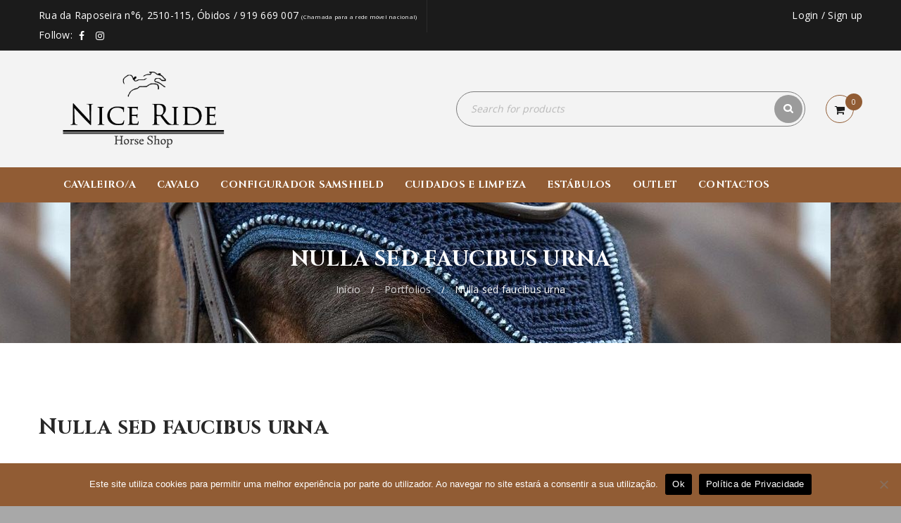

--- FILE ---
content_type: text/html; charset=UTF-8
request_url: https://www.niceride.pt/portfolio/nulla-sed-faucibus-urna/
body_size: 14400
content:
<!DOCTYPE html>
<html lang="pt-PT">
<head>
		<meta charset="UTF-8" />

			<meta name="viewport" content="width=device-width, initial-scale=1.0, maximum-scale=1" />
	
	<link rel="profile" href="//gmpg.org/xfn/11" />
	<title>Nulla sed faucibus urna | Nice Ride</title>
<meta name='robots' content='max-image-preview:large' />
<link rel='dns-prefetch' href='//fonts.googleapis.com' />
<link rel='preconnect' href='https://fonts.gstatic.com' crossorigin />
<link rel="alternate" type="application/rss+xml" title="Nice Ride &raquo; Feed" href="https://www.niceride.pt/feed/" />
<link rel="alternate" type="application/rss+xml" title="Nice Ride &raquo; Feed de comentários" href="https://www.niceride.pt/comments/feed/" />
<link rel="alternate" title="oEmbed (JSON)" type="application/json+oembed" href="https://www.niceride.pt/wp-json/oembed/1.0/embed?url=https%3A%2F%2Fwww.niceride.pt%2Fportfolio%2Fnulla-sed-faucibus-urna%2F" />
<link rel="alternate" title="oEmbed (XML)" type="text/xml+oembed" href="https://www.niceride.pt/wp-json/oembed/1.0/embed?url=https%3A%2F%2Fwww.niceride.pt%2Fportfolio%2Fnulla-sed-faucibus-urna%2F&#038;format=xml" />
<style id='wp-img-auto-sizes-contain-inline-css' type='text/css'>
img:is([sizes=auto i],[sizes^="auto," i]){contain-intrinsic-size:3000px 1500px}
/*# sourceURL=wp-img-auto-sizes-contain-inline-css */
</style>
<style id='wp-block-library-inline-css' type='text/css'>
:root{--wp-block-synced-color:#7a00df;--wp-block-synced-color--rgb:122,0,223;--wp-bound-block-color:var(--wp-block-synced-color);--wp-editor-canvas-background:#ddd;--wp-admin-theme-color:#007cba;--wp-admin-theme-color--rgb:0,124,186;--wp-admin-theme-color-darker-10:#006ba1;--wp-admin-theme-color-darker-10--rgb:0,107,160.5;--wp-admin-theme-color-darker-20:#005a87;--wp-admin-theme-color-darker-20--rgb:0,90,135;--wp-admin-border-width-focus:2px}@media (min-resolution:192dpi){:root{--wp-admin-border-width-focus:1.5px}}.wp-element-button{cursor:pointer}:root .has-very-light-gray-background-color{background-color:#eee}:root .has-very-dark-gray-background-color{background-color:#313131}:root .has-very-light-gray-color{color:#eee}:root .has-very-dark-gray-color{color:#313131}:root .has-vivid-green-cyan-to-vivid-cyan-blue-gradient-background{background:linear-gradient(135deg,#00d084,#0693e3)}:root .has-purple-crush-gradient-background{background:linear-gradient(135deg,#34e2e4,#4721fb 50%,#ab1dfe)}:root .has-hazy-dawn-gradient-background{background:linear-gradient(135deg,#faaca8,#dad0ec)}:root .has-subdued-olive-gradient-background{background:linear-gradient(135deg,#fafae1,#67a671)}:root .has-atomic-cream-gradient-background{background:linear-gradient(135deg,#fdd79a,#004a59)}:root .has-nightshade-gradient-background{background:linear-gradient(135deg,#330968,#31cdcf)}:root .has-midnight-gradient-background{background:linear-gradient(135deg,#020381,#2874fc)}:root{--wp--preset--font-size--normal:16px;--wp--preset--font-size--huge:42px}.has-regular-font-size{font-size:1em}.has-larger-font-size{font-size:2.625em}.has-normal-font-size{font-size:var(--wp--preset--font-size--normal)}.has-huge-font-size{font-size:var(--wp--preset--font-size--huge)}.has-text-align-center{text-align:center}.has-text-align-left{text-align:left}.has-text-align-right{text-align:right}.has-fit-text{white-space:nowrap!important}#end-resizable-editor-section{display:none}.aligncenter{clear:both}.items-justified-left{justify-content:flex-start}.items-justified-center{justify-content:center}.items-justified-right{justify-content:flex-end}.items-justified-space-between{justify-content:space-between}.screen-reader-text{border:0;clip-path:inset(50%);height:1px;margin:-1px;overflow:hidden;padding:0;position:absolute;width:1px;word-wrap:normal!important}.screen-reader-text:focus{background-color:#ddd;clip-path:none;color:#444;display:block;font-size:1em;height:auto;left:5px;line-height:normal;padding:15px 23px 14px;text-decoration:none;top:5px;width:auto;z-index:100000}html :where(.has-border-color){border-style:solid}html :where([style*=border-top-color]){border-top-style:solid}html :where([style*=border-right-color]){border-right-style:solid}html :where([style*=border-bottom-color]){border-bottom-style:solid}html :where([style*=border-left-color]){border-left-style:solid}html :where([style*=border-width]){border-style:solid}html :where([style*=border-top-width]){border-top-style:solid}html :where([style*=border-right-width]){border-right-style:solid}html :where([style*=border-bottom-width]){border-bottom-style:solid}html :where([style*=border-left-width]){border-left-style:solid}html :where(img[class*=wp-image-]){height:auto;max-width:100%}:where(figure){margin:0 0 1em}html :where(.is-position-sticky){--wp-admin--admin-bar--position-offset:var(--wp-admin--admin-bar--height,0px)}@media screen and (max-width:600px){html :where(.is-position-sticky){--wp-admin--admin-bar--position-offset:0px}}

/*# sourceURL=wp-block-library-inline-css */
</style><link rel='stylesheet' id='wc-blocks-style-css' href='https://www.niceride.pt/loja/wp-content/plugins/woocommerce/assets/client/blocks/wc-blocks.css?ver=wc-10.4.3' type='text/css' media='all' />
<style id='global-styles-inline-css' type='text/css'>
:root{--wp--preset--aspect-ratio--square: 1;--wp--preset--aspect-ratio--4-3: 4/3;--wp--preset--aspect-ratio--3-4: 3/4;--wp--preset--aspect-ratio--3-2: 3/2;--wp--preset--aspect-ratio--2-3: 2/3;--wp--preset--aspect-ratio--16-9: 16/9;--wp--preset--aspect-ratio--9-16: 9/16;--wp--preset--color--black: #000000;--wp--preset--color--cyan-bluish-gray: #abb8c3;--wp--preset--color--white: #ffffff;--wp--preset--color--pale-pink: #f78da7;--wp--preset--color--vivid-red: #cf2e2e;--wp--preset--color--luminous-vivid-orange: #ff6900;--wp--preset--color--luminous-vivid-amber: #fcb900;--wp--preset--color--light-green-cyan: #7bdcb5;--wp--preset--color--vivid-green-cyan: #00d084;--wp--preset--color--pale-cyan-blue: #8ed1fc;--wp--preset--color--vivid-cyan-blue: #0693e3;--wp--preset--color--vivid-purple: #9b51e0;--wp--preset--gradient--vivid-cyan-blue-to-vivid-purple: linear-gradient(135deg,rgb(6,147,227) 0%,rgb(155,81,224) 100%);--wp--preset--gradient--light-green-cyan-to-vivid-green-cyan: linear-gradient(135deg,rgb(122,220,180) 0%,rgb(0,208,130) 100%);--wp--preset--gradient--luminous-vivid-amber-to-luminous-vivid-orange: linear-gradient(135deg,rgb(252,185,0) 0%,rgb(255,105,0) 100%);--wp--preset--gradient--luminous-vivid-orange-to-vivid-red: linear-gradient(135deg,rgb(255,105,0) 0%,rgb(207,46,46) 100%);--wp--preset--gradient--very-light-gray-to-cyan-bluish-gray: linear-gradient(135deg,rgb(238,238,238) 0%,rgb(169,184,195) 100%);--wp--preset--gradient--cool-to-warm-spectrum: linear-gradient(135deg,rgb(74,234,220) 0%,rgb(151,120,209) 20%,rgb(207,42,186) 40%,rgb(238,44,130) 60%,rgb(251,105,98) 80%,rgb(254,248,76) 100%);--wp--preset--gradient--blush-light-purple: linear-gradient(135deg,rgb(255,206,236) 0%,rgb(152,150,240) 100%);--wp--preset--gradient--blush-bordeaux: linear-gradient(135deg,rgb(254,205,165) 0%,rgb(254,45,45) 50%,rgb(107,0,62) 100%);--wp--preset--gradient--luminous-dusk: linear-gradient(135deg,rgb(255,203,112) 0%,rgb(199,81,192) 50%,rgb(65,88,208) 100%);--wp--preset--gradient--pale-ocean: linear-gradient(135deg,rgb(255,245,203) 0%,rgb(182,227,212) 50%,rgb(51,167,181) 100%);--wp--preset--gradient--electric-grass: linear-gradient(135deg,rgb(202,248,128) 0%,rgb(113,206,126) 100%);--wp--preset--gradient--midnight: linear-gradient(135deg,rgb(2,3,129) 0%,rgb(40,116,252) 100%);--wp--preset--font-size--small: 13px;--wp--preset--font-size--medium: 20px;--wp--preset--font-size--large: 36px;--wp--preset--font-size--x-large: 42px;--wp--preset--spacing--20: 0.44rem;--wp--preset--spacing--30: 0.67rem;--wp--preset--spacing--40: 1rem;--wp--preset--spacing--50: 1.5rem;--wp--preset--spacing--60: 2.25rem;--wp--preset--spacing--70: 3.38rem;--wp--preset--spacing--80: 5.06rem;--wp--preset--shadow--natural: 6px 6px 9px rgba(0, 0, 0, 0.2);--wp--preset--shadow--deep: 12px 12px 50px rgba(0, 0, 0, 0.4);--wp--preset--shadow--sharp: 6px 6px 0px rgba(0, 0, 0, 0.2);--wp--preset--shadow--outlined: 6px 6px 0px -3px rgb(255, 255, 255), 6px 6px rgb(0, 0, 0);--wp--preset--shadow--crisp: 6px 6px 0px rgb(0, 0, 0);}:where(.is-layout-flex){gap: 0.5em;}:where(.is-layout-grid){gap: 0.5em;}body .is-layout-flex{display: flex;}.is-layout-flex{flex-wrap: wrap;align-items: center;}.is-layout-flex > :is(*, div){margin: 0;}body .is-layout-grid{display: grid;}.is-layout-grid > :is(*, div){margin: 0;}:where(.wp-block-columns.is-layout-flex){gap: 2em;}:where(.wp-block-columns.is-layout-grid){gap: 2em;}:where(.wp-block-post-template.is-layout-flex){gap: 1.25em;}:where(.wp-block-post-template.is-layout-grid){gap: 1.25em;}.has-black-color{color: var(--wp--preset--color--black) !important;}.has-cyan-bluish-gray-color{color: var(--wp--preset--color--cyan-bluish-gray) !important;}.has-white-color{color: var(--wp--preset--color--white) !important;}.has-pale-pink-color{color: var(--wp--preset--color--pale-pink) !important;}.has-vivid-red-color{color: var(--wp--preset--color--vivid-red) !important;}.has-luminous-vivid-orange-color{color: var(--wp--preset--color--luminous-vivid-orange) !important;}.has-luminous-vivid-amber-color{color: var(--wp--preset--color--luminous-vivid-amber) !important;}.has-light-green-cyan-color{color: var(--wp--preset--color--light-green-cyan) !important;}.has-vivid-green-cyan-color{color: var(--wp--preset--color--vivid-green-cyan) !important;}.has-pale-cyan-blue-color{color: var(--wp--preset--color--pale-cyan-blue) !important;}.has-vivid-cyan-blue-color{color: var(--wp--preset--color--vivid-cyan-blue) !important;}.has-vivid-purple-color{color: var(--wp--preset--color--vivid-purple) !important;}.has-black-background-color{background-color: var(--wp--preset--color--black) !important;}.has-cyan-bluish-gray-background-color{background-color: var(--wp--preset--color--cyan-bluish-gray) !important;}.has-white-background-color{background-color: var(--wp--preset--color--white) !important;}.has-pale-pink-background-color{background-color: var(--wp--preset--color--pale-pink) !important;}.has-vivid-red-background-color{background-color: var(--wp--preset--color--vivid-red) !important;}.has-luminous-vivid-orange-background-color{background-color: var(--wp--preset--color--luminous-vivid-orange) !important;}.has-luminous-vivid-amber-background-color{background-color: var(--wp--preset--color--luminous-vivid-amber) !important;}.has-light-green-cyan-background-color{background-color: var(--wp--preset--color--light-green-cyan) !important;}.has-vivid-green-cyan-background-color{background-color: var(--wp--preset--color--vivid-green-cyan) !important;}.has-pale-cyan-blue-background-color{background-color: var(--wp--preset--color--pale-cyan-blue) !important;}.has-vivid-cyan-blue-background-color{background-color: var(--wp--preset--color--vivid-cyan-blue) !important;}.has-vivid-purple-background-color{background-color: var(--wp--preset--color--vivid-purple) !important;}.has-black-border-color{border-color: var(--wp--preset--color--black) !important;}.has-cyan-bluish-gray-border-color{border-color: var(--wp--preset--color--cyan-bluish-gray) !important;}.has-white-border-color{border-color: var(--wp--preset--color--white) !important;}.has-pale-pink-border-color{border-color: var(--wp--preset--color--pale-pink) !important;}.has-vivid-red-border-color{border-color: var(--wp--preset--color--vivid-red) !important;}.has-luminous-vivid-orange-border-color{border-color: var(--wp--preset--color--luminous-vivid-orange) !important;}.has-luminous-vivid-amber-border-color{border-color: var(--wp--preset--color--luminous-vivid-amber) !important;}.has-light-green-cyan-border-color{border-color: var(--wp--preset--color--light-green-cyan) !important;}.has-vivid-green-cyan-border-color{border-color: var(--wp--preset--color--vivid-green-cyan) !important;}.has-pale-cyan-blue-border-color{border-color: var(--wp--preset--color--pale-cyan-blue) !important;}.has-vivid-cyan-blue-border-color{border-color: var(--wp--preset--color--vivid-cyan-blue) !important;}.has-vivid-purple-border-color{border-color: var(--wp--preset--color--vivid-purple) !important;}.has-vivid-cyan-blue-to-vivid-purple-gradient-background{background: var(--wp--preset--gradient--vivid-cyan-blue-to-vivid-purple) !important;}.has-light-green-cyan-to-vivid-green-cyan-gradient-background{background: var(--wp--preset--gradient--light-green-cyan-to-vivid-green-cyan) !important;}.has-luminous-vivid-amber-to-luminous-vivid-orange-gradient-background{background: var(--wp--preset--gradient--luminous-vivid-amber-to-luminous-vivid-orange) !important;}.has-luminous-vivid-orange-to-vivid-red-gradient-background{background: var(--wp--preset--gradient--luminous-vivid-orange-to-vivid-red) !important;}.has-very-light-gray-to-cyan-bluish-gray-gradient-background{background: var(--wp--preset--gradient--very-light-gray-to-cyan-bluish-gray) !important;}.has-cool-to-warm-spectrum-gradient-background{background: var(--wp--preset--gradient--cool-to-warm-spectrum) !important;}.has-blush-light-purple-gradient-background{background: var(--wp--preset--gradient--blush-light-purple) !important;}.has-blush-bordeaux-gradient-background{background: var(--wp--preset--gradient--blush-bordeaux) !important;}.has-luminous-dusk-gradient-background{background: var(--wp--preset--gradient--luminous-dusk) !important;}.has-pale-ocean-gradient-background{background: var(--wp--preset--gradient--pale-ocean) !important;}.has-electric-grass-gradient-background{background: var(--wp--preset--gradient--electric-grass) !important;}.has-midnight-gradient-background{background: var(--wp--preset--gradient--midnight) !important;}.has-small-font-size{font-size: var(--wp--preset--font-size--small) !important;}.has-medium-font-size{font-size: var(--wp--preset--font-size--medium) !important;}.has-large-font-size{font-size: var(--wp--preset--font-size--large) !important;}.has-x-large-font-size{font-size: var(--wp--preset--font-size--x-large) !important;}
/*# sourceURL=global-styles-inline-css */
</style>

<style id='classic-theme-styles-inline-css' type='text/css'>
/*! This file is auto-generated */
.wp-block-button__link{color:#fff;background-color:#32373c;border-radius:9999px;box-shadow:none;text-decoration:none;padding:calc(.667em + 2px) calc(1.333em + 2px);font-size:1.125em}.wp-block-file__button{background:#32373c;color:#fff;text-decoration:none}
/*# sourceURL=/wp-includes/css/classic-themes.min.css */
</style>
<link rel='stylesheet' id='cookie-notice-front-css' href='https://www.niceride.pt/loja/wp-content/plugins/cookie-notice/css/front.min.css?ver=2.5.11' type='text/css' media='all' />
<link rel='stylesheet' id='js_composer_front-css' href='https://www.niceride.pt/loja/wp-content/plugins/js_composer/assets/css/js_composer.min.css?ver=6.8.0' type='text/css' media='all' />
<link rel='stylesheet' id='ts-shortcode-css' href='https://www.niceride.pt/loja/wp-content/plugins/themesky/css/shortcode.css?ver=1.2.0' type='text/css' media='all' />
<link rel='stylesheet' id='owl-carousel-css' href='https://www.niceride.pt/loja/wp-content/plugins/themesky/css/owl.carousel.css?ver=1.2.0' type='text/css' media='all' />
<link rel='stylesheet' id='woocommerce-layout-css' href='https://www.niceride.pt/loja/wp-content/plugins/woocommerce/assets/css/woocommerce-layout.css?ver=10.4.3' type='text/css' media='all' />
<link rel='stylesheet' id='woocommerce-smallscreen-css' href='https://www.niceride.pt/loja/wp-content/plugins/woocommerce/assets/css/woocommerce-smallscreen.css?ver=10.4.3' type='text/css' media='only screen and (max-width: 768px)' />
<link rel='stylesheet' id='woocommerce-general-css' href='https://www.niceride.pt/loja/wp-content/plugins/woocommerce/assets/css/woocommerce.css?ver=10.4.3' type='text/css' media='all' />
<style id='woocommerce-inline-inline-css' type='text/css'>
.woocommerce form .form-row .required { visibility: visible; }
/*# sourceURL=woocommerce-inline-inline-css */
</style>
<link rel="preload" as="style" href="https://fonts.googleapis.com/css?family=Open%20Sans:400,700%7CCinzel:700%7CDamion:400&#038;subset=latin&#038;display=swap&#038;ver=1767615388" /><link rel="stylesheet" href="https://fonts.googleapis.com/css?family=Open%20Sans:400,700%7CCinzel:700%7CDamion:400&#038;subset=latin&#038;display=swap&#038;ver=1767615388" media="print" onload="this.media='all'"><noscript><link rel="stylesheet" href="https://fonts.googleapis.com/css?family=Open%20Sans:400,700%7CCinzel:700%7CDamion:400&#038;subset=latin&#038;display=swap&#038;ver=1767615388" /></noscript><link rel='stylesheet' id='font-awesome-css' href='https://www.niceride.pt/loja/wp-content/themes/upstore/css/font-awesome.css?ver=1.7.6' type='text/css' media='all' />
<link rel='stylesheet' id='upstore-reset-css' href='https://www.niceride.pt/loja/wp-content/themes/upstore/css/reset.css?ver=1.7.6' type='text/css' media='all' />
<link rel='stylesheet' id='upstore-style-css' href='https://www.niceride.pt/loja/wp-content/themes/upstore/style.css?ver=1.7.6' type='text/css' media='all' />
<link rel='stylesheet' id='upstore-responsive-css' href='https://www.niceride.pt/loja/wp-content/themes/upstore/css/responsive.css?ver=1.7.6' type='text/css' media='all' />
<link rel='stylesheet' id='prettyphoto-css' href='https://www.niceride.pt/loja/wp-content/plugins/js_composer/assets/lib/prettyphoto/css/prettyPhoto.min.css?ver=6.8.0' type='text/css' media='all' />
<link rel='stylesheet' id='upstore-dynamic-css-css' href='https://www.niceride.pt/loja/wp-content/uploads/upstore.css?ver=1767615388' type='text/css' media='all' />
<script type="text/template" id="tmpl-variation-template">
	<div class="woocommerce-variation-description">{{{ data.variation.variation_description }}}</div>
	<div class="woocommerce-variation-price">{{{ data.variation.price_html }}}</div>
	<div class="woocommerce-variation-availability">{{{ data.variation.availability_html }}}</div>
</script>
<script type="text/template" id="tmpl-unavailable-variation-template">
	<p role="alert">Desculpe, este produto não está disponível. Por favor escolha uma combinação diferente.</p>
</script>
<script type="text/javascript" id="cookie-notice-front-js-before">
/* <![CDATA[ */
var cnArgs = {"ajaxUrl":"https:\/\/www.niceride.pt\/loja\/wp-admin\/admin-ajax.php","nonce":"dcfb80a1fe","hideEffect":"fade","position":"bottom","onScroll":false,"onScrollOffset":100,"onClick":false,"cookieName":"cookie_notice_accepted","cookieTime":2592000,"cookieTimeRejected":2592000,"globalCookie":false,"redirection":false,"cache":false,"revokeCookies":false,"revokeCookiesOpt":"automatic"};

//# sourceURL=cookie-notice-front-js-before
/* ]]> */
</script>
<script type="text/javascript" src="https://www.niceride.pt/loja/wp-content/plugins/cookie-notice/js/front.min.js?ver=2.5.11" id="cookie-notice-front-js"></script>
<script type="text/javascript" src="https://www.niceride.pt/loja/wp-includes/js/jquery/jquery.min.js?ver=3.7.1" id="jquery-core-js"></script>
<script type="text/javascript" src="https://www.niceride.pt/loja/wp-includes/js/jquery/jquery-migrate.min.js?ver=3.4.1" id="jquery-migrate-js"></script>
<script type="text/javascript" src="https://www.niceride.pt/loja/wp-content/plugins/woocommerce/assets/js/jquery-blockui/jquery.blockUI.min.js?ver=2.7.0-wc.10.4.3" id="wc-jquery-blockui-js" data-wp-strategy="defer"></script>
<script type="text/javascript" id="wc-add-to-cart-js-extra">
/* <![CDATA[ */
var wc_add_to_cart_params = {"ajax_url":"/loja/wp-admin/admin-ajax.php","wc_ajax_url":"/?wc-ajax=%%endpoint%%","i18n_view_cart":"Ver carrinho","cart_url":"https://www.niceride.pt/carrinho/","is_cart":"","cart_redirect_after_add":"no"};
//# sourceURL=wc-add-to-cart-js-extra
/* ]]> */
</script>
<script type="text/javascript" src="https://www.niceride.pt/loja/wp-content/plugins/woocommerce/assets/js/frontend/add-to-cart.min.js?ver=10.4.3" id="wc-add-to-cart-js" data-wp-strategy="defer"></script>
<script type="text/javascript" src="https://www.niceride.pt/loja/wp-content/plugins/woocommerce/assets/js/js-cookie/js.cookie.min.js?ver=2.1.4-wc.10.4.3" id="wc-js-cookie-js" defer="defer" data-wp-strategy="defer"></script>
<script type="text/javascript" id="woocommerce-js-extra">
/* <![CDATA[ */
var woocommerce_params = {"ajax_url":"/loja/wp-admin/admin-ajax.php","wc_ajax_url":"/?wc-ajax=%%endpoint%%","i18n_password_show":"Show password","i18n_password_hide":"Hide password"};
//# sourceURL=woocommerce-js-extra
/* ]]> */
</script>
<script type="text/javascript" src="https://www.niceride.pt/loja/wp-content/plugins/woocommerce/assets/js/frontend/woocommerce.min.js?ver=10.4.3" id="woocommerce-js" defer="defer" data-wp-strategy="defer"></script>
<script type="text/javascript" src="https://www.niceride.pt/loja/wp-content/plugins/js_composer/assets/js/vendors/woocommerce-add-to-cart.js?ver=6.8.0" id="vc_woocommerce-add-to-cart-js-js"></script>
<script type="text/javascript" id="wc-cart-fragments-js-extra">
/* <![CDATA[ */
var wc_cart_fragments_params = {"ajax_url":"/loja/wp-admin/admin-ajax.php","wc_ajax_url":"/?wc-ajax=%%endpoint%%","cart_hash_key":"wc_cart_hash_05ce820a7826e21b17559a7e053fbaa4","fragment_name":"wc_fragments_05ce820a7826e21b17559a7e053fbaa4","request_timeout":"5000"};
//# sourceURL=wc-cart-fragments-js-extra
/* ]]> */
</script>
<script type="text/javascript" src="https://www.niceride.pt/loja/wp-content/plugins/woocommerce/assets/js/frontend/cart-fragments.min.js?ver=10.4.3" id="wc-cart-fragments-js" defer="defer" data-wp-strategy="defer"></script>
<script type="text/javascript" src="https://www.niceride.pt/loja/wp-includes/js/underscore.min.js?ver=1.13.7" id="underscore-js"></script>
<script type="text/javascript" id="wp-util-js-extra">
/* <![CDATA[ */
var _wpUtilSettings = {"ajax":{"url":"/loja/wp-admin/admin-ajax.php"}};
//# sourceURL=wp-util-js-extra
/* ]]> */
</script>
<script type="text/javascript" src="https://www.niceride.pt/loja/wp-includes/js/wp-util.min.js?ver=6.9" id="wp-util-js"></script>
<script type="text/javascript" id="wc-add-to-cart-variation-js-extra">
/* <![CDATA[ */
var wc_add_to_cart_variation_params = {"wc_ajax_url":"/?wc-ajax=%%endpoint%%","i18n_no_matching_variations_text":"Desculpe, nenhum produto encontrado com os termos seleccionados. Por favor escolha uma combina\u00e7\u00e3o diferente.","i18n_make_a_selection_text":"Seleccione as op\u00e7\u00f5es do produto antes de o adicionar ao seu carrinho.","i18n_unavailable_text":"Desculpe, este produto n\u00e3o est\u00e1 dispon\u00edvel. Por favor escolha uma combina\u00e7\u00e3o diferente.","i18n_reset_alert_text":"Your selection has been reset. Please select some product options before adding this product to your cart."};
//# sourceURL=wc-add-to-cart-variation-js-extra
/* ]]> */
</script>
<script type="text/javascript" src="https://www.niceride.pt/loja/wp-content/plugins/woocommerce/assets/js/frontend/add-to-cart-variation.min.js?ver=10.4.3" id="wc-add-to-cart-variation-js" defer="defer" data-wp-strategy="defer"></script>
<link rel="https://api.w.org/" href="https://www.niceride.pt/wp-json/" /><link rel="EditURI" type="application/rsd+xml" title="RSD" href="https://www.niceride.pt/loja/xmlrpc.php?rsd" />
<meta name="generator" content="WordPress 6.9" />
<meta name="generator" content="WooCommerce 10.4.3" />
<link rel="canonical" href="https://www.niceride.pt/portfolio/nulla-sed-faucibus-urna/" />
<link rel='shortlink' href='https://www.niceride.pt/?p=2081' />
<meta name="generator" content="Redux 4.5.10" /><style type="text/css" data-type="vc_shortcodes-custom-css">.vc_custom_1646070511726{margin-bottom: 20px !important;}.vc_custom_1499229007621{margin-bottom: 0px !important;padding-top: 30px !important;}</style>	<noscript><style>.woocommerce-product-gallery{ opacity: 1 !important; }</style></noscript>
	<style type="text/css">.recentcomments a{display:inline !important;padding:0 !important;margin:0 !important;}</style><meta name="generator" content="Powered by WPBakery Page Builder - drag and drop page builder for WordPress."/>
<style type="text/css" id="custom-background-css">
body.custom-background { background-color: #a8a8a8; background-image: url("https://www.niceride.pt/loja/wp-content/uploads/2024/05/Snapinsta.app_326256260_1176435742989985_8501429365929829147_n_1080.jpg"); background-position: center center; background-size: contain; background-repeat: repeat; background-attachment: fixed; }
</style>
	<link rel="icon" href="https://www.niceride.pt/loja/wp-content/uploads/2022/02/cropped-niceride_logo_favicon-32x32.png" sizes="32x32" />
<link rel="icon" href="https://www.niceride.pt/loja/wp-content/uploads/2022/02/cropped-niceride_logo_favicon-192x192.png" sizes="192x192" />
<link rel="apple-touch-icon" href="https://www.niceride.pt/loja/wp-content/uploads/2022/02/cropped-niceride_logo_favicon-180x180.png" />
<meta name="msapplication-TileImage" content="https://www.niceride.pt/loja/wp-content/uploads/2022/02/cropped-niceride_logo_favicon-270x270.png" />
		<style type="text/css" id="wp-custom-css">
			header .logo img, header .logo-header img {
    max-width: 300px;
    padding: 20px;
}



		</style>
		<noscript><style> .wpb_animate_when_almost_visible { opacity: 1; }</style></noscript>				<style type="text/css" id="c4wp-checkout-css">
					.woocommerce-checkout .c4wp_captcha_field {
						margin-bottom: 10px;
						margin-top: 15px;
						position: relative;
						display: inline-block;
					}
				</style>
							<style type="text/css" id="c4wp-v3-lp-form-css">
				.login #login, .login #lostpasswordform {
					min-width: 350px !important;
				}
				.wpforms-field-c4wp iframe {
					width: 100% !important;
				}
			</style>
			<link rel='stylesheet' id='redux-custom-fonts-css' href='//www.niceride.pt/loja/wp-content/uploads/redux/custom-fonts/fonts.css?ver=1674180715' type='text/css' media='all' />
</head>
<body class="wp-singular ts_portfolio-template-default single single-ts_portfolio postid-2081 custom-background wp-theme-upstore theme-upstore cookies-not-set woocommerce-no-js wide nav-circle ts_desktop product-style-2 no-wishlist no-compare wpb-js-composer js-comp-ver-6.8.0 vc_responsive">
		<div id="ts-account-modal" class="ts-popup-modal ">
			<div class="overlay"></div>
			<div class="account-container popup-container">
				<span class="close">Close<i class="fa fa-close"></i></span>
				<div class="account-content">
					<div class="woocommerce">

<div class="u-columns col2-set" id="customer_login">

	<div class="u-column1 col-1">


		<h2>Iniciar sessão</h2>

		<form class="woocommerce-form woocommerce-form-login login" method="post" novalidate>

			
			<p class="woocommerce-form-row woocommerce-form-row--wide form-row form-row-wide">
				<label for="username">Nome de utilizador ou email&nbsp;<span class="required" aria-hidden="true">*</span><span class="screen-reader-text">Obrigatório</span></label>
				<input type="text" class="woocommerce-Input woocommerce-Input--text input-text" name="username" id="username" autocomplete="username" value="" required aria-required="true" />			</p>
			<p class="woocommerce-form-row woocommerce-form-row--wide form-row form-row-wide">
				<label for="password">Senha&nbsp;<span class="required" aria-hidden="true">*</span><span class="screen-reader-text">Obrigatório</span></label>
				<input class="woocommerce-Input woocommerce-Input--text input-text" type="password" name="password" id="password" autocomplete="current-password" required aria-required="true" />
			</p>

			
			<p class="form-row">
				<label class="woocommerce-form__label woocommerce-form__label-for-checkbox woocommerce-form-login__rememberme">
					<input class="woocommerce-form__input woocommerce-form__input-checkbox" name="rememberme" type="checkbox" id="rememberme" value="forever" /> <span>Manter sessão</span>
				</label>
				<input type="hidden" id="woocommerce-login-nonce" name="woocommerce-login-nonce" value="ffc57fee04" /><input type="hidden" name="_wp_http_referer" value="/portfolio/nulla-sed-faucibus-urna/" />				<button type="submit" class="woocommerce-button button woocommerce-form-login__submit" name="login" value="Iniciar sessão">Iniciar sessão</button>
			</p>
			<p class="woocommerce-LostPassword lost_password">
				<a href="https://www.niceride.pt/minha-conta/recuperar-senha/">Perdeu a sua senha?</a>
			</p>

			
		</form>


	</div>

	<div class="u-column2 col-2">

		<h2>Registar nova conta</h2>

		<form method="post" class="woocommerce-form woocommerce-form-register register"  >

			
			
			<p class="woocommerce-form-row woocommerce-form-row--wide form-row form-row-wide">
				<label for="reg_email">Endereço de email&nbsp;<span class="required" aria-hidden="true">*</span><span class="screen-reader-text">Obrigatório</span></label>
				<input type="email" class="woocommerce-Input woocommerce-Input--text input-text" name="email" id="reg_email" autocomplete="email" value="" required aria-required="true" />			</p>

			
				<p>A ligação para definir uma nova senha será enviada para o seu endereço de email.</p>

			
			<wc-order-attribution-inputs></wc-order-attribution-inputs><div class="woocommerce-privacy-policy-text"><p>Verifique a nossa <a href="https://www.niceride.pt/politica-de-privacidade/" class="woocommerce-privacy-policy-link" target="_blank">política de privacidade</a>.</p>
</div>
			<p class="woocommerce-form-row form-row">
				<input type="hidden" id="woocommerce-register-nonce" name="woocommerce-register-nonce" value="879b04c927" /><input type="hidden" name="_wp_http_referer" value="/portfolio/nulla-sed-faucibus-urna/" />				<button type="submit" class="woocommerce-Button woocommerce-button button woocommerce-form-register__submit" name="register" value="Registar nova conta">Registar nova conta</button>
			</p>

			
		</form>

	</div>

</div>

</div>				</div>
			</div>
		</div>
		
<div id="page" class="hfeed site">

			<!-- Store Notice -->
			
		<!-- Page Slider -->
				<div class="mobile-menu-wrapper ts-menu">
			<h4 class="title"></h4>
			<span class="ic-mobile-menu-close-button"><i class="fa fa-bars"></i></span>
			<nav class="mobile-menu"><ul id="menu-principal" class="menu"><li id="menu-item-13071" class="menu-item menu-item-type-custom menu-item-object-custom menu-item-has-children menu-item-13071 hide ts-megamenu ts-megamenu-columns--1 ts-megamenu-fullwidth ts-megamenu-fullwidth-stretch parent">
	<a href="#"><span class="menu-label">Cavaleiro/a</span></a><span class="ts-menu-drop-icon"></span>
<ul class="sub-menu">
	<li id="menu-item-14627" class="menu-item menu-item-type-taxonomy menu-item-object-product_cat menu-item-14627"><li><div class="ts-megamenu-widgets-container ts-megamenu-container"><ul><li id="nav_menu-41" class="widget widget_nav_menu"><h2 class="widgettitle">Vestuário Feminino</h2><div class="menu-vestuario-feminino-container"><ul id="menu-vestuario-feminino" class="menu"><li id="menu-item-13073" class="menu-item menu-item-type-taxonomy menu-item-object-product_cat menu-item-13073"><a href="https://www.niceride.pt/categoria/cavaleiro-a/vestuario-feminino/casacas-de-concurso-vestuario-feminino/">Casacas de Concurso</a></li>
<li id="menu-item-13084" class="menu-item menu-item-type-taxonomy menu-item-object-product_cat menu-item-13084"><a href="https://www.niceride.pt/categoria/cavaleiro-a/vestuario-feminino/polos-de-concurso-vestuario-feminino/">Polos de Concurso</a></li>
<li id="menu-item-13076" class="menu-item menu-item-type-taxonomy menu-item-object-product_cat menu-item-13076"><a href="https://www.niceride.pt/categoria/cavaleiro-a/vestuario-feminino/calcas-vestuario-feminino/">Calças</a></li>
<li id="menu-item-13080" class="menu-item menu-item-type-taxonomy menu-item-object-product_cat menu-item-13080"><a href="https://www.niceride.pt/categoria/cavaleiro-a/vestuario-feminino/casual-vestuario-feminino/">Casual</a></li>
</ul></div></li>
<li id="nav_menu-42" class="widget widget_nav_menu"><h2 class="widgettitle">Vestuário Masculino</h2><div class="menu-vestuario-masculino-container"><ul id="menu-vestuario-masculino" class="menu"><li id="menu-item-13086" class="menu-item menu-item-type-taxonomy menu-item-object-product_cat menu-item-13086"><a href="https://www.niceride.pt/categoria/cavaleiro-a/vestuario-masculino/casacas-de-concurso-vestuario-masculino/">Casacas de Concurso</a></li>
<li id="menu-item-13089" class="menu-item menu-item-type-taxonomy menu-item-object-product_cat menu-item-13089"><a href="https://www.niceride.pt/categoria/cavaleiro-a/vestuario-masculino/polos-de-concurso-vestuario-masculino/">Polos de Concurso</a></li>
<li id="menu-item-13091" class="menu-item menu-item-type-taxonomy menu-item-object-product_cat menu-item-13091"><a href="https://www.niceride.pt/categoria/cavaleiro-a/vestuario-masculino/calcas-vestuario-masculino/">Calças</a></li>
<li id="menu-item-13095" class="menu-item menu-item-type-taxonomy menu-item-object-product_cat menu-item-13095"><a href="https://www.niceride.pt/categoria/cavaleiro-a/vestuario-masculino/casual-vestuario-masculino/">Casual</a></li>
</ul></div></li>
<li id="nav_menu-49" class="widget widget_nav_menu"><h2 class="widgettitle">Toques e Acessórios</h2><div class="menu-toques-e-acessorios-container"><ul id="menu-toques-e-acessorios" class="menu"><li id="menu-item-13107" class="menu-item menu-item-type-taxonomy menu-item-object-product_cat menu-item-13107"><a href="https://www.niceride.pt/categoria/toques-e-acessorios/">Toques e Acessórios</a></li>
</ul></div></li>
<li id="nav_menu-50" class="widget widget_nav_menu"><h2 class="widgettitle">Coletes Airbag e Acessórios</h2><div class="menu-coletes-airbag-e-acessorios-container"><ul id="menu-coletes-airbag-e-acessorios" class="menu"><li id="menu-item-13099" class="menu-item menu-item-type-taxonomy menu-item-object-product_cat menu-item-13099"><a href="https://www.niceride.pt/categoria/coletes-airbag-e-acessorios/">Coletes Airbag e Acessórios</a></li>
</ul></div></li>
<li id="nav_menu-51" class="widget widget_nav_menu"><h2 class="widgettitle">Botas e Botins</h2></li>
<li id="nav_menu-52" class="widget widget_nav_menu"><h2 class="widgettitle">Estribos</h2><div class="menu-estribos-container"><ul id="menu-estribos" class="menu"><li id="menu-item-13101" class="menu-item menu-item-type-taxonomy menu-item-object-product_cat menu-item-13101"><a href="https://www.niceride.pt/categoria/estribos/">Estribos</a></li>
</ul></div></li>
<li id="nav_menu-54" class="widget widget_nav_menu"><h2 class="widgettitle">Acessórios</h2><div class="menu-acessorios-container"><ul id="menu-acessorios" class="menu"><li id="menu-item-14630" class="menu-item menu-item-type-taxonomy menu-item-object-product_cat menu-item-14630"><a href="https://www.niceride.pt/categoria/acessorios/">Acessórios</a></li>
</ul></div></li>
</ul></div></li></li>
	<li id="menu-item-14629" class="menu-item menu-item-type-taxonomy menu-item-object-product_cat menu-item-14629"></li>
</ul>
</li>
<li id="menu-item-13028" class="menu-item menu-item-type-taxonomy menu-item-object-product_cat menu-item-has-children menu-item-13028 ts-normal-menu parent">
	<a href="https://www.niceride.pt/categoria/cavalo/"><span class="menu-label">Cavalo</span></a><span class="ts-menu-drop-icon"></span>
<ul class="sub-menu">
	<li id="menu-item-13277" class="menu-item menu-item-type-taxonomy menu-item-object-product_cat menu-item-13277">
		<a href="https://www.niceride.pt/categoria/cavalo/suadouros-e-orelheiras/"><span class="menu-label">Suadouros e Orelheiras</span></a></li>
	<li id="menu-item-13031" class="menu-item menu-item-type-taxonomy menu-item-object-product_cat menu-item-13031">
		<a href="https://www.niceride.pt/categoria/cavalo/cabecada/"><span class="menu-label">Cabeçadas</span></a></li>
	<li id="menu-item-16945" class="menu-item menu-item-type-taxonomy menu-item-object-product_cat menu-item-16945">
		<a href="https://www.niceride.pt/categoria/cavalo/acessorios-para-cabecada/"><span class="menu-label">Acessórios para cabeçada</span></a></li>
	<li id="menu-item-13032" class="menu-item menu-item-type-taxonomy menu-item-object-product_cat menu-item-13032">
		<a href="https://www.niceride.pt/categoria/cavalo/cabecao/"><span class="menu-label">Cabeção</span></a></li>
	<li id="menu-item-13036" class="menu-item menu-item-type-taxonomy menu-item-object-product_cat menu-item-13036">
		<a href="https://www.niceride.pt/categoria/cavalo/peitorais-e-gamarras/"><span class="menu-label">Peitorais e Gamarras</span></a></li>
	<li id="menu-item-13033" class="menu-item menu-item-type-taxonomy menu-item-object-product_cat menu-item-13033">
		<a href="https://www.niceride.pt/categoria/cavalo/cilhas/"><span class="menu-label">Cilhas</span></a></li>
	<li id="menu-item-13038" class="menu-item menu-item-type-taxonomy menu-item-object-product_cat menu-item-13038">
		<a href="https://www.niceride.pt/categoria/cavalo/sistemas-de-trabalho/"><span class="menu-label">Sistemas de Trabalho</span></a></li>
	<li id="menu-item-13037" class="menu-item menu-item-type-taxonomy menu-item-object-product_cat menu-item-13037">
		<a href="https://www.niceride.pt/categoria/cavalo/protetores-e-ligaduras/"><span class="menu-label">Protetores e Ligaduras</span></a></li>
	<li id="menu-item-13035" class="menu-item menu-item-type-taxonomy menu-item-object-product_cat menu-item-13035">
		<a href="https://www.niceride.pt/categoria/cavalo/mantas/"><span class="menu-label">Mantas e Máscaras de Moscas</span></a></li>
	<li id="menu-item-13034" class="menu-item menu-item-type-taxonomy menu-item-object-product_cat menu-item-13034">
		<a href="https://www.niceride.pt/categoria/cavalo/embocaduras/"><span class="menu-label">Embocaduras</span></a></li>
	<li id="menu-item-13029" class="menu-item menu-item-type-taxonomy menu-item-object-product_cat menu-item-13029">
		<a href="https://www.niceride.pt/categoria/cavalo/arreio-e-acessorios/"><span class="menu-label">Arreio e Acessórios</span></a></li>
</ul>
</li>
<li id="menu-item-15259" class="menu-item menu-item-type-post_type menu-item-object-page menu-item-15259 ts-normal-menu">
	<a href="https://www.niceride.pt/samshield/"><span class="menu-label">Configurador Samshield</span></a></li>
<li id="menu-item-13039" class="menu-item menu-item-type-taxonomy menu-item-object-product_cat menu-item-has-children menu-item-13039 ts-normal-menu parent">
	<a href="https://www.niceride.pt/categoria/cuidados-e-limpeza/"><span class="menu-label">Cuidados e Limpeza</span></a><span class="ts-menu-drop-icon"></span>
<ul class="sub-menu">
	<li id="menu-item-13040" class="menu-item menu-item-type-taxonomy menu-item-object-product_cat menu-item-13040">
		<a href="https://www.niceride.pt/categoria/cuidados-e-limpeza/cuidado-da-pele-e-crinas/"><span class="menu-label">Cuidado da Pele e Crinas</span></a></li>
	<li id="menu-item-13041" class="menu-item menu-item-type-taxonomy menu-item-object-product_cat menu-item-13041">
		<a href="https://www.niceride.pt/categoria/cuidados-e-limpeza/cuidado-do-couro/"><span class="menu-label">Cuidado do Couro</span></a></li>
	<li id="menu-item-13042" class="menu-item menu-item-type-taxonomy menu-item-object-product_cat menu-item-13042">
		<a href="https://www.niceride.pt/categoria/cuidados-e-limpeza/cuidado-dos-cascos/"><span class="menu-label">Cuidado dos Cascos</span></a></li>
	<li id="menu-item-13043" class="menu-item menu-item-type-taxonomy menu-item-object-product_cat menu-item-13043">
		<a href="https://www.niceride.pt/categoria/cuidados-e-limpeza/gestao-de-performances/"><span class="menu-label">Gestão de Performances</span></a></li>
	<li id="menu-item-13044" class="menu-item menu-item-type-taxonomy menu-item-object-product_cat menu-item-13044">
		<a href="https://www.niceride.pt/categoria/cuidados-e-limpeza/linha-magnetica/"><span class="menu-label">Linha Magnética</span></a></li>
	<li id="menu-item-13045" class="menu-item menu-item-type-taxonomy menu-item-object-product_cat menu-item-13045">
		<a href="https://www.niceride.pt/categoria/cuidados-e-limpeza/preparacao-recuperacao-do-esforco/"><span class="menu-label">Preparação/Recuperação do Esforço</span></a></li>
	<li id="menu-item-13046" class="menu-item menu-item-type-taxonomy menu-item-object-product_cat menu-item-13046">
		<a href="https://www.niceride.pt/categoria/cuidados-e-limpeza/repelentes/"><span class="menu-label">Repelentes</span></a></li>
</ul>
</li>
<li id="menu-item-13052" class="menu-item menu-item-type-taxonomy menu-item-object-product_cat menu-item-has-children menu-item-13052 ts-normal-menu parent">
	<a href="https://www.niceride.pt/categoria/estabulos/"><span class="menu-label">Estábulos</span></a><span class="ts-menu-drop-icon"></span>
<ul class="sub-menu">
	<li id="menu-item-13053" class="menu-item menu-item-type-taxonomy menu-item-object-product_cat menu-item-13053">
		<a href="https://www.niceride.pt/categoria/estabulos/boxes/"><span class="menu-label">Boxes</span></a></li>
	<li id="menu-item-13054" class="menu-item menu-item-type-taxonomy menu-item-object-product_cat menu-item-13054">
		<a href="https://www.niceride.pt/categoria/estabulos/material-para-concurso/"><span class="menu-label">Material para Concurso</span></a></li>
</ul>
</li>
<li id="menu-item-13056" class="menu-item menu-item-type-taxonomy menu-item-object-product_cat menu-item-13056 ts-normal-menu">
	<a href="https://www.niceride.pt/categoria/outlet/"><span class="menu-label">Outlet</span></a></li>
<li id="menu-item-11795" class="menu-item menu-item-type-post_type menu-item-object-page menu-item-11795 ts-normal-menu">
	<a href="https://www.niceride.pt/contactos/"><span class="menu-label">Contactos</span></a></li>
</ul></nav>		</div>
		
		<!-- Shopping Cart Floating Sidebar -->
				
		
<header class="ts-header has-sticky">
	<div class="header-container">
		<div class="header-template header-v11 show-cart show-search">
			<div class="header-top">
				<div class="container">
					<div class="header-left">
						<span class="ic-mobile-menu-button visible-phone"><i class="fa fa-bars"></i></span>
												<div class="info-desc">Rua da Raposeira n°6, 2510-115, Óbidos / 919 669 007 <span style="font-size: 8px;"> (Chamada para a rede móvel nacional)</span></div>
												<div class="ts-header-social-icons">
	<span>Follow:</span>
	<ul>
			
				<li class="facebook">
			<a href="https://www.facebook.com/Nice-Ride-Horse-Shop-101769241883369/" target="_blank"><i class="fa fa-facebook"></i></a>
		</li>
		
				
				
				<li class="instagram">
			<a href="https://www.instagram.com/niceridehorseshop/" target="_blank"><i class="fa fa-instagram"></i></a>
		</li>
				
				
		
	</ul>
</div>					</div>
					<div class="header-right">
						
						<span class="ts-group-meta-icon-toggle visible-phone"><i class="fa fa-cog"></i></span>				
						
						<div class="group-meta-header">
							
														<div class="my-account-wrapper">		<div class="ts-tiny-account-wrapper">
			<div class="account-control">
									<a  class="login" href="https://www.niceride.pt/minha-conta/" title="Login"><span>Login</span></a>
					 / 
					<a class="sign-up" href="https://www.niceride.pt/minha-conta/" title="Create New Account"><span>Sign up</span></a>
							</div>
					</div>
		
		</div>
														
														
														
								

						</div>
					</div>
				</div>
			</div>
			<div class="header-middle">
				<div class="logo-wrapper visible-ipad">		<div class="logo">
			<a href="https://www.niceride.pt/">
			<!-- Main logo -->
							<img src="https://www.niceride.pt/loja/wp-content/uploads/2022/02/niceride_logo_720px.png" alt="Nice Ride" title="Nice Ride" class="normal-logo" />
						
			<!-- Main logo on mobile -->
							<img src="https://www.niceride.pt/loja/wp-content/uploads/2022/02/niceride_logo_720px.png" alt="Nice Ride" title="Nice Ride" class="normal-logo mobile-logo" />
						
			<!-- Sticky logo -->
							<img src="https://www.niceride.pt/loja/wp-content/uploads/2022/02/niceride_logo_720px.png" alt="Nice Ride" title="Nice Ride" class="normal-logo sticky-logo" />
						
			<!-- Logo Text -->
						</a>
		</div>
		</div>
				<div class="container">
				
					<div class="logo-wrapper">
								<div class="logo">
			<a href="https://www.niceride.pt/">
			<!-- Main logo -->
							<img src="https://www.niceride.pt/loja/wp-content/uploads/2022/02/niceride_logo_720px.png" alt="Nice Ride" title="Nice Ride" class="normal-logo" />
						
			<!-- Main logo on mobile -->
							<img src="https://www.niceride.pt/loja/wp-content/uploads/2022/02/niceride_logo_720px.png" alt="Nice Ride" title="Nice Ride" class="normal-logo mobile-logo" />
						
			<!-- Sticky logo -->
							<img src="https://www.niceride.pt/loja/wp-content/uploads/2022/02/niceride_logo_720px.png" alt="Nice Ride" title="Nice Ride" class="normal-logo sticky-logo" />
						
			<!-- Logo Text -->
						</a>
		</div>
							</div>
					
										
										<div class="search-wrapper search-round">		<div class="ts-search-by-category no-category">
			<form method="get" action="https://www.niceride.pt/">
								<div class="search-content">
					<input type="text" value="" name="s" placeholder="Search for products" autocomplete="off" />
					<input type="submit" title="Search" value="Search" />
					<input type="hidden" name="post_type" value="product" />
									</div>
			</form>
		</div>
		</div>
										
					<div class="header-right">
						
													<div class="shopping-cart-wrapper">			<div class="ts-tiny-cart-wrapper">
									<a class="cart-control" href="https://www.niceride.pt/carrinho/" title="View your shopping bag">
						<span class="ic-cart"><i class="fa fa-shopping-cart"></i></span>
						<span class="cart-number">0</span>
					</a>
											<span class="cart-drop-icon drop-icon"></span>
																	<div class="cart-dropdown-form dropdown-container">
					<div class="form-content">
													<label>Your shopping cart is empty</label>
											</div>
				</div>
							</div>
		</div>
												
					</div>
				
				</div>
			</div>
			<div class="header-bottom header-sticky hidden-phone">
				<div class="container">
					<div class="menu-wrapper">							
						<div class="ts-menu">
							<nav class="main-menu pc-menu ts-mega-menu-wrapper hidden-phone"><ul id="menu-principal-1" class="menu"><li class="menu-item menu-item-type-custom menu-item-object-custom menu-item-has-children menu-item-13071 hide ts-megamenu ts-megamenu-columns--1 ts-megamenu-fullwidth ts-megamenu-fullwidth-stretch parent">
	<a href="#"><span class="menu-label">Cavaleiro/a</span></a><span class="ts-menu-drop-icon"></span>
<ul class="sub-menu">
	<li class="menu-item menu-item-type-taxonomy menu-item-object-product_cat menu-item-14627"><li><div class="ts-megamenu-widgets-container ts-megamenu-container"><ul><li id="nav_menu-41" class="widget widget_nav_menu"><h2 class="widgettitle">Vestuário Feminino</h2><div class="menu-vestuario-feminino-container"><ul id="menu-vestuario-feminino-1" class="menu"><li class="menu-item menu-item-type-taxonomy menu-item-object-product_cat menu-item-13073"><a href="https://www.niceride.pt/categoria/cavaleiro-a/vestuario-feminino/casacas-de-concurso-vestuario-feminino/">Casacas de Concurso</a></li>
<li class="menu-item menu-item-type-taxonomy menu-item-object-product_cat menu-item-13084"><a href="https://www.niceride.pt/categoria/cavaleiro-a/vestuario-feminino/polos-de-concurso-vestuario-feminino/">Polos de Concurso</a></li>
<li class="menu-item menu-item-type-taxonomy menu-item-object-product_cat menu-item-13076"><a href="https://www.niceride.pt/categoria/cavaleiro-a/vestuario-feminino/calcas-vestuario-feminino/">Calças</a></li>
<li class="menu-item menu-item-type-taxonomy menu-item-object-product_cat menu-item-13080"><a href="https://www.niceride.pt/categoria/cavaleiro-a/vestuario-feminino/casual-vestuario-feminino/">Casual</a></li>
</ul></div></li>
<li id="nav_menu-42" class="widget widget_nav_menu"><h2 class="widgettitle">Vestuário Masculino</h2><div class="menu-vestuario-masculino-container"><ul id="menu-vestuario-masculino-1" class="menu"><li class="menu-item menu-item-type-taxonomy menu-item-object-product_cat menu-item-13086"><a href="https://www.niceride.pt/categoria/cavaleiro-a/vestuario-masculino/casacas-de-concurso-vestuario-masculino/">Casacas de Concurso</a></li>
<li class="menu-item menu-item-type-taxonomy menu-item-object-product_cat menu-item-13089"><a href="https://www.niceride.pt/categoria/cavaleiro-a/vestuario-masculino/polos-de-concurso-vestuario-masculino/">Polos de Concurso</a></li>
<li class="menu-item menu-item-type-taxonomy menu-item-object-product_cat menu-item-13091"><a href="https://www.niceride.pt/categoria/cavaleiro-a/vestuario-masculino/calcas-vestuario-masculino/">Calças</a></li>
<li class="menu-item menu-item-type-taxonomy menu-item-object-product_cat menu-item-13095"><a href="https://www.niceride.pt/categoria/cavaleiro-a/vestuario-masculino/casual-vestuario-masculino/">Casual</a></li>
</ul></div></li>
<li id="nav_menu-49" class="widget widget_nav_menu"><h2 class="widgettitle">Toques e Acessórios</h2><div class="menu-toques-e-acessorios-container"><ul id="menu-toques-e-acessorios-1" class="menu"><li class="menu-item menu-item-type-taxonomy menu-item-object-product_cat menu-item-13107"><a href="https://www.niceride.pt/categoria/toques-e-acessorios/">Toques e Acessórios</a></li>
</ul></div></li>
<li id="nav_menu-50" class="widget widget_nav_menu"><h2 class="widgettitle">Coletes Airbag e Acessórios</h2><div class="menu-coletes-airbag-e-acessorios-container"><ul id="menu-coletes-airbag-e-acessorios-1" class="menu"><li class="menu-item menu-item-type-taxonomy menu-item-object-product_cat menu-item-13099"><a href="https://www.niceride.pt/categoria/coletes-airbag-e-acessorios/">Coletes Airbag e Acessórios</a></li>
</ul></div></li>
<li id="nav_menu-51" class="widget widget_nav_menu"><h2 class="widgettitle">Botas e Botins</h2></li>
<li id="nav_menu-52" class="widget widget_nav_menu"><h2 class="widgettitle">Estribos</h2><div class="menu-estribos-container"><ul id="menu-estribos-1" class="menu"><li class="menu-item menu-item-type-taxonomy menu-item-object-product_cat menu-item-13101"><a href="https://www.niceride.pt/categoria/estribos/">Estribos</a></li>
</ul></div></li>
<li id="nav_menu-54" class="widget widget_nav_menu"><h2 class="widgettitle">Acessórios</h2><div class="menu-acessorios-container"><ul id="menu-acessorios-1" class="menu"><li class="menu-item menu-item-type-taxonomy menu-item-object-product_cat menu-item-14630"><a href="https://www.niceride.pt/categoria/acessorios/">Acessórios</a></li>
</ul></div></li>
</ul></div></li></li>
	<li class="menu-item menu-item-type-taxonomy menu-item-object-product_cat menu-item-14629"></li>
</ul>
</li>
<li class="menu-item menu-item-type-taxonomy menu-item-object-product_cat menu-item-has-children menu-item-13028 ts-normal-menu parent">
	<a href="https://www.niceride.pt/categoria/cavalo/"><span class="menu-label">Cavalo</span></a><span class="ts-menu-drop-icon"></span>
<ul class="sub-menu">
	<li class="menu-item menu-item-type-taxonomy menu-item-object-product_cat menu-item-13277">
		<a href="https://www.niceride.pt/categoria/cavalo/suadouros-e-orelheiras/"><span class="menu-label">Suadouros e Orelheiras</span></a></li>
	<li class="menu-item menu-item-type-taxonomy menu-item-object-product_cat menu-item-13031">
		<a href="https://www.niceride.pt/categoria/cavalo/cabecada/"><span class="menu-label">Cabeçadas</span></a></li>
	<li class="menu-item menu-item-type-taxonomy menu-item-object-product_cat menu-item-16945">
		<a href="https://www.niceride.pt/categoria/cavalo/acessorios-para-cabecada/"><span class="menu-label">Acessórios para cabeçada</span></a></li>
	<li class="menu-item menu-item-type-taxonomy menu-item-object-product_cat menu-item-13032">
		<a href="https://www.niceride.pt/categoria/cavalo/cabecao/"><span class="menu-label">Cabeção</span></a></li>
	<li class="menu-item menu-item-type-taxonomy menu-item-object-product_cat menu-item-13036">
		<a href="https://www.niceride.pt/categoria/cavalo/peitorais-e-gamarras/"><span class="menu-label">Peitorais e Gamarras</span></a></li>
	<li class="menu-item menu-item-type-taxonomy menu-item-object-product_cat menu-item-13033">
		<a href="https://www.niceride.pt/categoria/cavalo/cilhas/"><span class="menu-label">Cilhas</span></a></li>
	<li class="menu-item menu-item-type-taxonomy menu-item-object-product_cat menu-item-13038">
		<a href="https://www.niceride.pt/categoria/cavalo/sistemas-de-trabalho/"><span class="menu-label">Sistemas de Trabalho</span></a></li>
	<li class="menu-item menu-item-type-taxonomy menu-item-object-product_cat menu-item-13037">
		<a href="https://www.niceride.pt/categoria/cavalo/protetores-e-ligaduras/"><span class="menu-label">Protetores e Ligaduras</span></a></li>
	<li class="menu-item menu-item-type-taxonomy menu-item-object-product_cat menu-item-13035">
		<a href="https://www.niceride.pt/categoria/cavalo/mantas/"><span class="menu-label">Mantas e Máscaras de Moscas</span></a></li>
	<li class="menu-item menu-item-type-taxonomy menu-item-object-product_cat menu-item-13034">
		<a href="https://www.niceride.pt/categoria/cavalo/embocaduras/"><span class="menu-label">Embocaduras</span></a></li>
	<li class="menu-item menu-item-type-taxonomy menu-item-object-product_cat menu-item-13029">
		<a href="https://www.niceride.pt/categoria/cavalo/arreio-e-acessorios/"><span class="menu-label">Arreio e Acessórios</span></a></li>
</ul>
</li>
<li class="menu-item menu-item-type-post_type menu-item-object-page menu-item-15259 ts-normal-menu">
	<a href="https://www.niceride.pt/samshield/"><span class="menu-label">Configurador Samshield</span></a></li>
<li class="menu-item menu-item-type-taxonomy menu-item-object-product_cat menu-item-has-children menu-item-13039 ts-normal-menu parent">
	<a href="https://www.niceride.pt/categoria/cuidados-e-limpeza/"><span class="menu-label">Cuidados e Limpeza</span></a><span class="ts-menu-drop-icon"></span>
<ul class="sub-menu">
	<li class="menu-item menu-item-type-taxonomy menu-item-object-product_cat menu-item-13040">
		<a href="https://www.niceride.pt/categoria/cuidados-e-limpeza/cuidado-da-pele-e-crinas/"><span class="menu-label">Cuidado da Pele e Crinas</span></a></li>
	<li class="menu-item menu-item-type-taxonomy menu-item-object-product_cat menu-item-13041">
		<a href="https://www.niceride.pt/categoria/cuidados-e-limpeza/cuidado-do-couro/"><span class="menu-label">Cuidado do Couro</span></a></li>
	<li class="menu-item menu-item-type-taxonomy menu-item-object-product_cat menu-item-13042">
		<a href="https://www.niceride.pt/categoria/cuidados-e-limpeza/cuidado-dos-cascos/"><span class="menu-label">Cuidado dos Cascos</span></a></li>
	<li class="menu-item menu-item-type-taxonomy menu-item-object-product_cat menu-item-13043">
		<a href="https://www.niceride.pt/categoria/cuidados-e-limpeza/gestao-de-performances/"><span class="menu-label">Gestão de Performances</span></a></li>
	<li class="menu-item menu-item-type-taxonomy menu-item-object-product_cat menu-item-13044">
		<a href="https://www.niceride.pt/categoria/cuidados-e-limpeza/linha-magnetica/"><span class="menu-label">Linha Magnética</span></a></li>
	<li class="menu-item menu-item-type-taxonomy menu-item-object-product_cat menu-item-13045">
		<a href="https://www.niceride.pt/categoria/cuidados-e-limpeza/preparacao-recuperacao-do-esforco/"><span class="menu-label">Preparação/Recuperação do Esforço</span></a></li>
	<li class="menu-item menu-item-type-taxonomy menu-item-object-product_cat menu-item-13046">
		<a href="https://www.niceride.pt/categoria/cuidados-e-limpeza/repelentes/"><span class="menu-label">Repelentes</span></a></li>
</ul>
</li>
<li class="menu-item menu-item-type-taxonomy menu-item-object-product_cat menu-item-has-children menu-item-13052 ts-normal-menu parent">
	<a href="https://www.niceride.pt/categoria/estabulos/"><span class="menu-label">Estábulos</span></a><span class="ts-menu-drop-icon"></span>
<ul class="sub-menu">
	<li class="menu-item menu-item-type-taxonomy menu-item-object-product_cat menu-item-13053">
		<a href="https://www.niceride.pt/categoria/estabulos/boxes/"><span class="menu-label">Boxes</span></a></li>
	<li class="menu-item menu-item-type-taxonomy menu-item-object-product_cat menu-item-13054">
		<a href="https://www.niceride.pt/categoria/estabulos/material-para-concurso/"><span class="menu-label">Material para Concurso</span></a></li>
</ul>
</li>
<li class="menu-item menu-item-type-taxonomy menu-item-object-product_cat menu-item-13056 ts-normal-menu">
	<a href="https://www.niceride.pt/categoria/outlet/"><span class="menu-label">Outlet</span></a></li>
<li class="menu-item menu-item-type-post_type menu-item-object-page menu-item-11795 ts-normal-menu">
	<a href="https://www.niceride.pt/contactos/"><span class="menu-label">Contactos</span></a></li>
</ul></nav>						</div>
					</div>
					
										
				</div>
			</div>
		</div>	
	</div>
</header>		
		
	
	<div id="main" class="wrapper"><div class="breadcrumb-title-wrapper breadcrumb-v1 ts-breadcrumb-parallax" style="background-image: url(https://www.niceride.pt/loja/wp-content/uploads/2024/05/Snapinsta.app_326256260_1176435742989985_8501429365929829147_n_1080.jpg)"><div class="breadcrumb-content"><div class="breadcrumb-title"><h1 class="heading-title page-title entry-title ">Nulla sed faucibus urna</h1><div class="breadcrumbs"><div class="breadcrumbs-container"><a href="https://www.niceride.pt/">Início</a> <span class="brn_arrow">&#047;</span> <a href="https://www.niceride.pt/portfolio/">Portfolios</a> <span class="brn_arrow">&#047;</span> <span class="current">Nulla sed faucibus urna</span></div></div></div></div></div><div id="content" class="page-container container-post show_breadcrumb_v1 ">
	
	<!-- main-content -->
	<div id="main-content" class="ts-col-24">
		<article class="single single-post single-portfolio top-thumbnail slider default">
			<!-- Blog Thumbnail -->
						<div class="thumbnails loading nav-middle " >
									<figure>
											</figure>
							</div>
									<div class="entry-content">	
				
				<!-- Portfolio Title -->
									<h3 class="entry-title">Nulla sed faucibus urna</h3>
									
				<!-- Portfolio Content -->
									<div class="portfolio-content">
						<p>Lorem ipsum dolor sit amet, consectetur adipiscing elit. Nulla vitae libero placerat, convallis metus ac, facilisis urna. Curabitur interdum nisl in ligula ultricies, a vulputate sapien mattis. Pellentesque libero neque, feugiat vitae lorem id, viverra efficitur eros. Sed tincidunt feugiat nulla. Proin luctus tempor velit, id rutrum ante scelerisque vel. Pellentesque cursus, tortor sed tristique mollis, nulla est ullamcorper elit, sodales vestibulum tellus dolor quis massa.</p>
<p>Ut tincidunt cursus iaculis. Vivamus a dolor semper, tincidunt velit eu, varius augue. Pellentesque ullamcorper eleifend ipsum, sed molestie purus posuere ac. Pellentesque est sem, aliquet sed orci et, congue interdum risus. Integer bibendum ac ipsum in semper. Praesent posuere nunc odio. Mauris bibendum diam nibh, ac rhoncus enim tincidunt in.</p>
					</div>
								
				<div class="meta-content">
				
					<!-- Portfolio Custom Field -->
										
					<!-- Portfolio Client -->
																<div class="portfolio-info">
							<span>Client:</span>
							<span class="client">Client name</span>
						</div>
										
					<!-- Portfolio Year -->
																<div class="portfolio-info">
							<span>Year:</span>
							<span class="year">2018</span>
						</div>
										
					<!-- Portfolio Categories -->
											<div class="portfolio-info">
							<span>Categories:</span>
							<span class="cat-links"><a href="https://www.niceride.pt/ts_portfolio_cat/graphics/" rel="tag">Graphics</a>, <a href="https://www.niceride.pt/ts_portfolio_cat/photography/" rel="tag">Photography</a></span>
						</div>
										
					<!-- Portfolio URL -->
																	<div class="portfolio-info">
							<span>Link:</span>
							<a href="https://www.niceride.pt/portfolio/nulla-sed-faucibus-urna/" class="portfolio-url">https://www.niceride.pt/portfolio/nulla-sed-faucibus-urna/</a>
						</div>
										
					<!-- Portfolio Sharing -->
											<div class="portfolio-info">
							<div class="social-sharing">
								<span>Share:</span>
								<div class="ts-social-sharing">
	<span>Share:</span>
	<ul>
		<li class="facebook">
			<a href="https://www.facebook.com/sharer/sharer.php?u=https://www.niceride.pt/portfolio/nulla-sed-faucibus-urna/" target="_blank"><i class="fa fa-facebook"></i></a>
		</li>
	
		<li class="twitter">
			<a href="https://twitter.com/home?status=https://www.niceride.pt/portfolio/nulla-sed-faucibus-urna/" target="_blank"><i class="fa fa-twitter"></i></a>
		</li>
	
		<li class="pinterest">
						<a href="https://pinterest.com/pin/create/button/?url=https://www.niceride.pt/portfolio/nulla-sed-faucibus-urna/&amp;media=" target="_blank"><i class="fa fa-pinterest"></i></a>
		</li>
	
		<li class="linkedin">
			<a href="http://linkedin.com/shareArticle?mini=true&amp;url=https://www.niceride.pt/portfolio/nulla-sed-faucibus-urna/&amp;title=nulla-sed-faucibus-urna" target="_blank"><i class="fa fa-linkedin"></i></a>
		</li>
	
		<li class="reddit">
			<a href="http://www.reddit.com/submit?url=https://www.niceride.pt/portfolio/nulla-sed-faucibus-urna/&amp;title=nulla-sed-faucibus-urna" target="_blank"><i class="fa fa-reddit"></i></a>
		</li>
	</ul>
</div>							</div>
						</div>
										
					<!-- Portfolio Likes -->
											<div class="portfolio-info like-button">
													<div class="portfolio-like">
								<span class="ic-like " data-post_id="2081"></span>
								<span class="like-num">1</span>
								Likes							</div>
						</div>
									
				</div>
				
			</div>
			
			<!-- Related Posts-->
						<div class="ts-portfolio-wrapper ts-shortcode loading style-1 ts-slider slider-default   show-nav nav-top middle-top" data-atts="{&quot;columns&quot;:&quot;3&quot;,&quot;per_page&quot;:8,&quot;categories&quot;:&quot;&quot;,&quot;orderby&quot;:&quot;none&quot;,&quot;order&quot;:&quot;DESC&quot;,&quot;show_filter_bar&quot;:0,&quot;show_title&quot;:1,&quot;show_categories&quot;:1,&quot;show_like_icon&quot;:1,&quot;margin&quot;:30,&quot;is_slider&quot;:&quot;1&quot;,&quot;show_nav&quot;:1,&quot;show_dots&quot;:0,&quot;auto_play&quot;:1}">
			
							<header class="shortcode-heading-wrapper">
					<h3 class="heading-title">RELATED PROJECTS</h3>
				</header>
						
							<div class="portfolio-inner">
								<div class="item graphics web-design ">
					<div class="portfolio-thumbnail">
						<figure>
							<span class="bg-hover" style="background-color: #0b5fb5"></span>
														
						</figure>
						
						<div class="icon-group">
														<a href="#" class="like " 
								data-post_id="2090" title="Like it"
								data-liked-title="You liked it" data-like-title="Like it">
								0							</a>
													</div>
					</div>
					
					<div class="portfolio-meta">
												<h3>
							<a href="https://www.niceride.pt/portfolio/ut-maximus-dui-nulla-nec/">
								Ut maximus dui nulla nec							</a>
						</h3>
												<div class="cats-portfolio">
							<a href="https://www.niceride.pt/ts_portfolio_cat/graphics/" rel="tag">Graphics</a> / <a href="https://www.niceride.pt/ts_portfolio_cat/web-design/" rel="tag">Web design</a>						</div>
											</div>
				</div>
							<div class="item photography sports ">
					<div class="portfolio-thumbnail">
						<figure>
							<span class="bg-hover" style="background-color: #0b5fb5"></span>
														
						</figure>
						
						<div class="icon-group">
														<a href="#" class="like " 
								data-post_id="2091" title="Like it"
								data-liked-title="You liked it" data-like-title="Like it">
								1							</a>
													</div>
					</div>
					
					<div class="portfolio-meta">
												<h3>
							<a href="https://www.niceride.pt/portfolio/nam-sollicitudin-ac-tempus/">
								Nam sollicitudin ac tempus							</a>
						</h3>
												<div class="cats-portfolio">
							<a href="https://www.niceride.pt/ts_portfolio_cat/photography/" rel="tag">Photography</a> / <a href="https://www.niceride.pt/ts_portfolio_cat/sports/" rel="tag">Sports</a>						</div>
											</div>
				</div>
							<div class="item graphics web-design ">
					<div class="portfolio-thumbnail">
						<figure>
							<span class="bg-hover" style="background-color: #0b5fb5"></span>
														
						</figure>
						
						<div class="icon-group">
														<a href="#" class="like " 
								data-post_id="2092" title="Like it"
								data-liked-title="You liked it" data-like-title="Like it">
								0							</a>
													</div>
					</div>
					
					<div class="portfolio-meta">
												<h3>
							<a href="https://www.niceride.pt/portfolio/eget-condimentum-odio-laoreet/">
								Eget condimentum laoreet							</a>
						</h3>
												<div class="cats-portfolio">
							<a href="https://www.niceride.pt/ts_portfolio_cat/graphics/" rel="tag">Graphics</a> / <a href="https://www.niceride.pt/ts_portfolio_cat/web-design/" rel="tag">Web design</a>						</div>
											</div>
				</div>
							<div class="item fashion graphics sports ">
					<div class="portfolio-thumbnail">
						<figure>
							<span class="bg-hover" style="background-color: #0b5fb5"></span>
														
						</figure>
						
						<div class="icon-group">
														<a href="#" class="like " 
								data-post_id="2093" title="Like it"
								data-liked-title="You liked it" data-like-title="Like it">
								0							</a>
													</div>
					</div>
					
					<div class="portfolio-meta">
												<h3>
							<a href="https://www.niceride.pt/portfolio/sed-malesuada-dignissim/">
								Sed malesuada dignissim							</a>
						</h3>
												<div class="cats-portfolio">
							<a href="https://www.niceride.pt/ts_portfolio_cat/fashion/" rel="tag">Fashion</a> / <a href="https://www.niceride.pt/ts_portfolio_cat/graphics/" rel="tag">Graphics</a> / <a href="https://www.niceride.pt/ts_portfolio_cat/sports/" rel="tag">Sports</a>						</div>
											</div>
				</div>
							<div class="item graphics sports ">
					<div class="portfolio-thumbnail">
						<figure>
							<span class="bg-hover" style="background-color: #0b5fb5"></span>
														
						</figure>
						
						<div class="icon-group">
														<a href="#" class="like " 
								data-post_id="2094" title="Like it"
								data-liked-title="You liked it" data-like-title="Like it">
								1							</a>
													</div>
					</div>
					
					<div class="portfolio-meta">
												<h3>
							<a href="https://www.niceride.pt/portfolio/pellentesque-habitant-morbi-2/">
								Pellentesque habitant morbi							</a>
						</h3>
												<div class="cats-portfolio">
							<a href="https://www.niceride.pt/ts_portfolio_cat/graphics/" rel="tag">Graphics</a> / <a href="https://www.niceride.pt/ts_portfolio_cat/sports/" rel="tag">Sports</a>						</div>
											</div>
				</div>
							<div class="item fashion graphics sports ">
					<div class="portfolio-thumbnail">
						<figure>
							<span class="bg-hover" style="background-color: #0b5fb5"></span>
														
						</figure>
						
						<div class="icon-group">
														<a href="#" class="like " 
								data-post_id="2095" title="Like it"
								data-liked-title="You liked it" data-like-title="Like it">
								1							</a>
													</div>
					</div>
					
					<div class="portfolio-meta">
												<h3>
							<a href="https://www.niceride.pt/portfolio/quisque-dapibus-am-dui/">
								Quisque dapibus am dui							</a>
						</h3>
												<div class="cats-portfolio">
							<a href="https://www.niceride.pt/ts_portfolio_cat/fashion/" rel="tag">Fashion</a> / <a href="https://www.niceride.pt/ts_portfolio_cat/graphics/" rel="tag">Graphics</a> / <a href="https://www.niceride.pt/ts_portfolio_cat/sports/" rel="tag">Sports</a>						</div>
											</div>
				</div>
							</div>
				
							</div>
			
						
			<!-- Next Prev Portfolio -->
			<div class="single-navigation vc_row wpb_row vc_row-fluid vc_column-gap-default" data-vc-full-width="true" data-vc-full-width-init="true">
				<div class="prev">
					<a href="https://www.niceride.pt/portfolio/donec-ut-lobortis-metus/" rel="prev">Prev Project</a><a href="https://www.niceride.pt/portfolio/donec-ut-lobortis-metus/" rel="prev">Donec ut lobortis metus</a>				</div>
				<a class="portfolio-page-link" href=""></a>
				<div class="next">
				<a href="https://www.niceride.pt/portfolio/phasellus-fringilla-malesuada/" rel="next">Next Project</a><a href="https://www.niceride.pt/portfolio/phasellus-fringilla-malesuada/" rel="next">Phasellus fringilla malesuada</a>				</div>
			</div>
			<div class="vc_row-full-width"></div>
		</article>
	</div><!-- end main-content -->
	
</div>
<div class="clear"></div>
</div><!-- #main .wrapper -->
<div class="clear"></div>
		<footer id="colophon">
		<div class="footer-container">
						<div class="first-footer-area footer-area">
				<div class="container">
					<div class="ts-col-24">
						<div class="wpb_column vc_column_container vc_col-sm-12">
	<div class="wpb_wrapper">
	<div class="vc_row wpb_row vc_inner vc_row-fluid vc_column-gap-default"></div><div class="wpb_column vc_column_container vc_col-sm-3"><div class="vc_column-inner"><div class="wpb_wrapper"></div></div></div>	</div>
</div>	<div  class="vc_row wpb_row vc_row-fluid vc_column-gap-default ts-row-wide"  ><div class="wpb_column vc_column_container vc_col-sm-12">
	<div class="wpb_wrapper">
	<div class="vc_separator wpb_content_element vc_separator_align_center vc_sep_width_100 vc_sep_pos_align_center vc_separator_no_text" ><span class="vc_sep_holder vc_sep_holder_l"><span  style="border-color:#353535;" class="vc_sep_line"></span></span><span class="vc_sep_holder vc_sep_holder_r"><span  style="border-color:#353535;" class="vc_sep_line"></span></span>
</div>	</div>
</div></div>	<div  class="vc_row wpb_row vc_row-fluid vc_column-gap-default ts-row-wide"  ><div class="wpb_column vc_column_container vc_col-sm-3">
	<div class="wpb_wrapper">
	
	<div  class="wpb_single_image wpb_content_element vc_align_left  vc_custom_1646070511726">
		
		<figure class="wpb_wrapper vc_figure">
			<div class="vc_single_image-wrapper   vc_box_border_grey"><img loading="lazy" decoding="async" width="300" height="134" src="https://www.niceride.pt/loja/wp-content/uploads/2022/02/niceride_logo_branco_720px-300x134.png" class="vc_single_image-img attachment-medium" alt="" title="" srcset="https://www.niceride.pt/loja/wp-content/uploads/2022/02/niceride_logo_branco_720px-300x134.png 300w, https://www.niceride.pt/loja/wp-content/uploads/2022/02/niceride_logo_branco_720px.png 720w" sizes="auto, (max-width: 300px) 100vw, 300px" /></div>
		</figure>
	</div>

	<div  class="wpb_single_image wpb_content_element vc_align_left">
		
		<figure class="wpb_wrapper vc_figure">
			<a href="https://www.livroreclamacoes.pt/inicio" target="_blank" class="vc_single_image-wrapper   vc_box_border_grey"><img loading="lazy" decoding="async" width="140" height="58" src="https://www.niceride.pt/loja/wp-content/uploads/2021/02/i006570.png" class="vc_single_image-img attachment-thumbnail" alt="" title="" /></a>
		</figure>
	</div>
	</div>
</div><div class="wpb_column vc_column_container vc_col-sm-3">
	<div class="wpb_wrapper">
	
	<div class="wpb_text_column wpb_content_element " >
		<div class="wpb_wrapper">
			<h6><span style="color: #ffffff;"><strong>INFORMAÇÕES</strong></span></h6>
<ul>
<li><a href="https://www.niceride.pt/loja/?page_id=11856">Política de Privacidade</a></li>
<li><a href="https://www.niceride.pt/loja/?page_id=11858">Política de Cookies</a></li>
<li><a href="https://www.niceride.pt/loja/?page_id=12334">Termos e Condições</a></li>
<li><a href="https://www.niceride.pt/loja/envios-e-devolucoes/">Envio e Devoluções</a></li>
<li><a href="https://www.niceride.pt/loja/?page_id=8664">Contactos</a></li>
</ul>

		</div>
	</div>
	</div>
</div><div class="wpb_column vc_column_container vc_col-sm-3">
	<div class="wpb_wrapper">
	
	<div class="wpb_text_column wpb_content_element " >
		<div class="wpb_wrapper">
			<h6><span style="color: #ffffff;"><strong>A MINHA CONTA</strong></span></h6>
<ul>
<li><a href="https://www.niceride.pt/loja/?page_id=54&amp;encomendas">Encomendas</a></li>
<li><a href="https://www.niceride.pt/loja/?page_id=54&amp;conta">Dados Pessoais</a></li>
<li><a href="https://www.niceride.pt/loja/?page_id=54&amp;morada">Moradas</a></li>
</ul>

		</div>
	</div>
	</div>
</div><div class="wpb_column vc_column_container vc_col-sm-3">
	<div class="wpb_wrapper">
	
	<div class="wpb_text_column wpb_content_element " >
		<div class="wpb_wrapper">
			<h6><span style="color: #ffffff;"><strong>SIGA-NOS</strong></span></h6>

		</div>
	</div>
<section class="widget-container ts-social-icons"><h3 class="widget-title heading-title hidden">Social Icons</h3>			
			<div class="social-icons show-tooltip style-circle-border columns-2">
								<ul class="list-icons">
											<li class="facebook"><a href="https://www.facebook.com/Nice-Ride-Horse-Shop-101769241883369/" target="_blank" title="" ><i class="fa fa-facebook"></i><span class="ts-tooltip social-tooltip">Facebook</span></a></li>				
																																																			<li class="instagram"><a href="https://www.instagram.com/niceridehorseshop/" target="_blank" title="" ><i class="fa fa-instagram"></i><span class="ts-tooltip social-tooltip">Instagram</span></a></li>
																			</ul>
			</div>

			</section>	</div>
</div></div>
					</div>
				</div>
			</div>
						
						<div class="end-footer footer-area">
				<div class="container">
					<div class="ts-col-24">
							<div  class="vc_row wpb_row vc_row-fluid vc_custom_1499229007621 vc_column-gap-default ts-row-wide"  ><div class="wpb_column vc_column_container vc_col-sm-12">
	<div class="wpb_wrapper">
	
	<div class="wpb_text_column wpb_content_element " >
		<div class="wpb_wrapper">
			<p>© 2022 niceridehorseshop | All Rights Reserved – Direitos Reservados | Desenvolvido por: <a title="pedroferraz.com" href="http://www.pedroferraz.com/" target="_blank" rel="noopener noreferrer">pedroferraz.com</a></p>

		</div>
	</div>
	</div>
</div></div>
					</div>
				</div>
			</div>
					</div>
	</footer>
	</div><!-- #page -->

<div id="to-top" class="scroll-button">
	<a class="scroll-button" href="javascript:void(0)" title="Back to Top">Back to Top</a>
</div>

<script type="speculationrules">
{"prefetch":[{"source":"document","where":{"and":[{"href_matches":"/*"},{"not":{"href_matches":["/loja/wp-*.php","/loja/wp-admin/*","/loja/wp-content/uploads/*","/loja/wp-content/*","/loja/wp-content/plugins/*","/loja/wp-content/themes/upstore/*","/*\\?(.+)"]}},{"not":{"selector_matches":"a[rel~=\"nofollow\"]"}},{"not":{"selector_matches":".no-prefetch, .no-prefetch a"}}]},"eagerness":"conservative"}]}
</script>
	<div id="ts-add-to-cart-popup-modal" class="ts-popup-modal">
		<div class="overlay"></div>
		<div class="add-to-cart-popup-container popup-container">
			<span class="close">Close<i class="fa fa-close"></i></span>
			<div class="add-to-cart-popup-content"></div>
		</div>
	</div>
	<script type="text/html" id="wpb-modifications"></script>	<script type='text/javascript'>
		(function () {
			var c = document.body.className;
			c = c.replace(/woocommerce-no-js/, 'woocommerce-js');
			document.body.className = c;
		})();
	</script>
	<script type="text/javascript" id="ts-shortcode-js-extra">
/* <![CDATA[ */
var ts_shortcode_params = {"ajax_uri":"/loja/wp-admin/admin-ajax.php"};
//# sourceURL=ts-shortcode-js-extra
/* ]]> */
</script>
<script type="text/javascript" src="https://www.niceride.pt/loja/wp-content/plugins/themesky/js/shortcode.js?ver=1.2.0" id="ts-shortcode-js"></script>
<script type="text/javascript" src="https://www.niceride.pt/loja/wp-content/plugins/themesky/js/owl.carousel.min.js?ver=1.2.0" id="owl-carousel-js"></script>
<script type="text/javascript" src="https://www.niceride.pt/loja/wp-content/plugins/woocommerce/assets/js/sourcebuster/sourcebuster.min.js?ver=10.4.3" id="sourcebuster-js-js"></script>
<script type="text/javascript" id="wc-order-attribution-js-extra">
/* <![CDATA[ */
var wc_order_attribution = {"params":{"lifetime":1.0e-5,"session":30,"base64":false,"ajaxurl":"https://www.niceride.pt/loja/wp-admin/admin-ajax.php","prefix":"wc_order_attribution_","allowTracking":true},"fields":{"source_type":"current.typ","referrer":"current_add.rf","utm_campaign":"current.cmp","utm_source":"current.src","utm_medium":"current.mdm","utm_content":"current.cnt","utm_id":"current.id","utm_term":"current.trm","utm_source_platform":"current.plt","utm_creative_format":"current.fmt","utm_marketing_tactic":"current.tct","session_entry":"current_add.ep","session_start_time":"current_add.fd","session_pages":"session.pgs","session_count":"udata.vst","user_agent":"udata.uag"}};
//# sourceURL=wc-order-attribution-js-extra
/* ]]> */
</script>
<script type="text/javascript" src="https://www.niceride.pt/loja/wp-content/plugins/woocommerce/assets/js/frontend/order-attribution.min.js?ver=10.4.3" id="wc-order-attribution-js"></script>
<script type="text/javascript" src="https://www.niceride.pt/loja/wp-content/themes/upstore/js/jquery.throttle-debounce.min.js?ver=1.7.6" id="jquery-throttle-debounce-js"></script>
<script type="text/javascript" id="upstore-script-js-extra">
/* <![CDATA[ */
var upstore_params = {"ajax_url":"/loja/wp-admin/admin-ajax.php","sticky_header":"1","responsive":"1","ajax_search":"1","show_cart_after_adding":"0","add_to_cart_effect":"show_popup","search_nonce":"3697f52a5e"};
//# sourceURL=upstore-script-js-extra
/* ]]> */
</script>
<script type="text/javascript" src="https://www.niceride.pt/loja/wp-content/themes/upstore/js/main.js?ver=1.7.6" id="upstore-script-js"></script>
<script type="text/javascript" src="https://www.niceride.pt/loja/wp-content/themes/upstore/js/SmoothScroll.min.js?ver=1.7.6" id="smooth-scroll-js"></script>
<script type="text/javascript" src="https://www.niceride.pt/loja/wp-content/themes/upstore/js/jquery.sticky.js?ver=1.7.6" id="jquery-sticky-js"></script>
<script type="text/javascript" src="https://www.niceride.pt/loja/wp-includes/js/comment-reply.min.js?ver=6.9" id="comment-reply-js" async="async" data-wp-strategy="async" fetchpriority="low"></script>
<script type="text/javascript" id="zxcvbn-async-js-extra">
/* <![CDATA[ */
var _zxcvbnSettings = {"src":"https://www.niceride.pt/loja/wp-includes/js/zxcvbn.min.js"};
//# sourceURL=zxcvbn-async-js-extra
/* ]]> */
</script>
<script type="text/javascript" src="https://www.niceride.pt/loja/wp-includes/js/zxcvbn-async.min.js?ver=1.0" id="zxcvbn-async-js"></script>
<script type="text/javascript" src="https://www.niceride.pt/loja/wp-includes/js/dist/hooks.min.js?ver=dd5603f07f9220ed27f1" id="wp-hooks-js"></script>
<script type="text/javascript" src="https://www.niceride.pt/loja/wp-includes/js/dist/i18n.min.js?ver=c26c3dc7bed366793375" id="wp-i18n-js"></script>
<script type="text/javascript" id="wp-i18n-js-after">
/* <![CDATA[ */
wp.i18n.setLocaleData( { 'text direction\u0004ltr': [ 'ltr' ] } );
//# sourceURL=wp-i18n-js-after
/* ]]> */
</script>
<script type="text/javascript" id="password-strength-meter-js-extra">
/* <![CDATA[ */
var pwsL10n = {"unknown":"Seguran\u00e7a da senha desconhecida","short":"Fraqu\u00edssima","bad":"Fraca","good":"M\u00e9dia","strong":"Forte","mismatch":"N\u00e3o s\u00e3o iguais"};
//# sourceURL=password-strength-meter-js-extra
/* ]]> */
</script>
<script type="text/javascript" id="password-strength-meter-js-translations">
/* <![CDATA[ */
( function( domain, translations ) {
	var localeData = translations.locale_data[ domain ] || translations.locale_data.messages;
	localeData[""].domain = domain;
	wp.i18n.setLocaleData( localeData, domain );
} )( "default", {"translation-revision-date":"2025-11-29 18:38:53+0000","generator":"GlotPress\/4.0.3","domain":"messages","locale_data":{"messages":{"":{"domain":"messages","plural-forms":"nplurals=2; plural=n != 1;","lang":"pt"},"%1$s is deprecated since version %2$s! Use %3$s instead. Please consider writing more inclusive code.":["A fun\u00e7\u00e3o %1$s est\u00e1 obsoleta desde a vers\u00e3o %2$s. Use %3$s em alternativa. Considere escrever c\u00f3digo mais inclusivo."]}},"comment":{"reference":"wp-admin\/js\/password-strength-meter.js"}} );
//# sourceURL=password-strength-meter-js-translations
/* ]]> */
</script>
<script type="text/javascript" src="https://www.niceride.pt/loja/wp-admin/js/password-strength-meter.min.js?ver=6.9" id="password-strength-meter-js"></script>
<script type="text/javascript" id="wc-password-strength-meter-js-extra">
/* <![CDATA[ */
var wc_password_strength_meter_params = {"min_password_strength":"3","stop_checkout":"","i18n_password_error":"Por favor introduza uma senha mais forte.","i18n_password_hint":"Sugest\u00e3o: a senha deve ter pelo menos 12 caracteres. Para a tornar mais segura, use letras mai\u00fasculas e min\u00fasculas, n\u00fameros e s\u00edmbolos como ! \" ? $ % ^ & )."};
//# sourceURL=wc-password-strength-meter-js-extra
/* ]]> */
</script>
<script type="text/javascript" src="https://www.niceride.pt/loja/wp-content/plugins/woocommerce/assets/js/frontend/password-strength-meter.min.js?ver=10.4.3" id="wc-password-strength-meter-js" defer="defer" data-wp-strategy="defer"></script>
<script type="text/javascript" src="https://www.niceride.pt/loja/wp-content/plugins/js_composer/assets/js/dist/js_composer_front.min.js?ver=6.8.0" id="wpb_composer_front_js-js"></script>
<script type="text/javascript" src="https://www.niceride.pt/loja/wp-content/plugins/js_composer/assets/lib/prettyphoto/js/jquery.prettyPhoto.min.js?ver=6.8.0" id="prettyphoto-js"></script>
		<div id="ts-quickshop-modal" class="ts-popup-modal">
			<div class="overlay"></div>
			<div class="quickshop-container popup-container">
				<span class="close"><i class="fa fa-close"></i></span>
				<div class="quickshop-content"></div>
			</div>
		</div>
		
		<!-- Cookie Notice plugin v2.5.11 by Hu-manity.co https://hu-manity.co/ -->
		<div id="cookie-notice" role="dialog" class="cookie-notice-hidden cookie-revoke-hidden cn-position-bottom" aria-label="Cookie Notice" style="background-color: rgba(145,92,52,1);"><div class="cookie-notice-container" style="color: #fff"><span id="cn-notice-text" class="cn-text-container">Este site utiliza cookies para permitir uma melhor experiência por parte do utilizador. Ao navegar no site estará a consentir a sua utilização.</span><span id="cn-notice-buttons" class="cn-buttons-container"><button id="cn-accept-cookie" data-cookie-set="accept" class="cn-set-cookie cn-button" aria-label="Ok" style="background-color: #000000">Ok</button><button data-link-url="https://www.niceride.pt/politica-de-privacidade/" data-link-target="_blank" id="cn-more-info" class="cn-more-info cn-button" aria-label="Política de Privacidade" style="background-color: #000000">Política de Privacidade</button></span><button type="button" id="cn-close-notice" data-cookie-set="accept" class="cn-close-icon" aria-label="Não"></button></div>
			
		</div>
		<!-- / Cookie Notice plugin --></body>
</html>

--- FILE ---
content_type: application/javascript
request_url: https://www.niceride.pt/loja/wp-content/themes/upstore/js/main.js?ver=1.7.6
body_size: 9821
content:
jQuery(function($){
	"use strict";
	var on_touch = !$('body').hasClass('ts_desktop');
	
	/** Remove loading from fullwidth row **/
	$(document).on('vc-full-width-row-single', function(e, data){
		data.el.removeClass('loading');
	});
	
	/** Mega menu **/
	ts_mega_menu_change_state($('body').innerWidth());
	$('.widget_nav_menu .menu-item-has-children .sub-menu').before('<span class="ts-menu-drop-icon"></span>');
	
	/** Menu on IPAD **/
	if( on_touch || $(window).width() < 768 ){
		ts_menu_action_on_ipad();
	}
	
	/** Sticky Menu **/
	if( typeof upstore_params != 'undefined' && upstore_params.sticky_header == 1 ){
		ts_sticky_menu();
	}
	
	/** Device - Resize action **/
	$(window).on('resize orientationchange', $.throttle(250, function(){
		ts_mega_menu_change_state($('body').innerWidth());
		ts_set_cloud_zoom();
	}));
	
	/** Shopping cart on ipad **/
	if( on_touch ){
		$(document).on('click', '.ts-tiny-cart-wrapper span.drop-icon', function(){
			$(this).parent().parent().toggleClass('active');
		});
	}
	
	/** Header Currency - Language selector on mobile **/
	if( on_touch ){
		$('.header-currency a.wcml_selected_currency').on('click', function(){
			$('.header-currency').toggleClass('active');
		});
		$('.header-language a.lang_sel_sel').on('click', function(){
			$('.header-language').toggleClass('active');
			return false;
		});
	}
	
	/** To Top button **/
	if( $('html').offset().top < 100 ){
		$("#to-top").hide().addClass("off");
	}
	$(window).on('scroll', function(){
		if( $(this).scrollTop() > 100 ){
			$("#to-top").removeClass("off").addClass("on");
		} else {
			$("#to-top").removeClass("on").addClass("off");
		}
	});
	$('#to-top .scroll-button').on('click', function(){
		$('body,html').animate({
			scrollTop: '0px'
		}, 1000);
		return false;
	});
	
	/** Quickshop **/
	$(document).on('click', 'a.quickshop', function( e ){
		e.preventDefault();
		
		var product_id = $(this).data('product_id');
		if( product_id === undefined ){
			return;
		}
		
		var container = $('#ts-quickshop-modal');
		container.addClass('loading');
		container.find('.quickshop-content').html('');
		$.ajax({
			type : 'POST'
			,url : upstore_params.ajax_url
			,data : {action : 'upstore_load_quickshop_content', product_id: product_id}
			,success : function(response){
				container.find('.quickshop-content').html( response );
				container.find('img:first').on('load', function(){
					var height_content = Math.floor(container.find('.popup-container').height()/2)*2;
					container.find('.popup-container').css({'height': height_content});
					container.find('.summary').css({'max-height': height_content});
					container.find('.image-items').removeClass('loading');
				});
				container.removeClass('loading').addClass('show');
				
				container.find('form.variations_form').wc_variation_form();
				container.find('form.variations_form .variations select').change();
				$('body').trigger('wc_fragments_loaded');
				
				container.find('form.variations_form').on('click', '.reset_variations', function(){
					$(this).parents('.variations').find('.ts-product-attribute .option').removeClass('selected');
				});
			
				if( container.find('.image-item').length <= 1 ){
					return;
				}
				
				container.find('.image-items').owlCarousel({
						items: 1
						,loop: true
						,nav: true
						,navText: [,]
						,dots: false
						,navSpeed: 1000
						,rtl: $('body').hasClass('rtl')
						,navRewind: false
					});
			}
		});
	});
	
	$(document).on('click', '.ts-popup-modal .close, .ts-popup-modal .overlay', function(){
		$('.ts-popup-modal').removeClass('show');
	});
	
	/** Login/Registration popup **/
	if( $('#ts-account-modal').length > 0 ){
		$('.ts-tiny-account-wrapper .account-control a').on('click', function(e){
			e.preventDefault();
			$('#ts-account-modal').addClass('show');
		});
		
		if( $('#ts-account-modal .woocommerce-error').length || $('#ts-account-modal .woocommerce-notices-wrapper .is-error').length ){
			$('#ts-account-modal').addClass('show');
		}
	}
	
	/*** Color Swatch ***/
	$(document).on('click', '.products .product .color-swatch > div', function(){
		$(this).siblings().removeClass('active');
		$(this).addClass('active');
		/* Change thumbnail */
		var image_src = $(this).data('thumb');
		$(this).closest('.product').find('figure img:first').attr('src', image_src);
		/* Change price */
		var term_id = $(this).data('term_id');
		var variable_prices = $(this).parent().siblings('.variable-prices');
		var price_html = variable_prices.find('[data-term_id="'+term_id+'"]').html();
		$(this).parent().siblings('.price').html( price_html ).addClass('variation-price');
	});
	
	/*** Set Cloud Zoom ***/
	ts_set_cloud_zoom();
	
	if( $('.cloud-zoom, .cloud-zoom-gallery').length > 0 ){
		$(document).on('found_variation reset_image', 'form.variations_form', function(){
			$('.cloud-zoom, .cloud-zoom-gallery').CloudZoom({});
		});
	}
	
	/*** Product Image Lightbox ***/
	if( $('body').hasClass('single-product') && typeof PhotoSwipe !== 'undefined' ){
		
		$('.images-thumbnails').on('click', '.woocommerce-product-gallery__image a', function( e ){
			e.preventDefault();
			var items = ts_get_single_product_gallery_items();
			var index = $(this).find('img').attr('data-index');
			var pswpElement = $( '.pswp' )[0];
			var options = {
				index:                 	parseInt(index)
				,shareEl:               false
				,closeOnScroll:         false
				,history:               false
				,hideAnimationDuration: 0
				,showAnimationDuration: 0
			};
			var photoswipe = new PhotoSwipe( pswpElement, PhotoSwipeUI_Default, items, options );
			photoswipe.init();
		});
		
	}
	
	function ts_get_single_product_gallery_items(){
		var items = [];
		$('.images-thumbnails .woocommerce-product-gallery__image a').each(function(index, ele){
			if( $(ele).parents('.owl-item.cloned').length == 0 ){
				var img = $(ele).find('img');
				var large_image_src = img.attr( 'data-large_image' );
				var large_image_w   = img.attr( 'data-large_image_width' );
				var large_image_h   = img.attr( 'data-large_image_height' );
				var item            = {
					src: large_image_src,
					w:   large_image_w,
					h:   large_image_h,
					title: img.attr( 'title' )
				};
				items.push( item );
			}
		});
		
		if( $('.vertical-thumbnail').length > 0 && items.length > 1 ){
			var main_thumbnail = items.pop();
			items.unshift( main_thumbnail );
			
			$('.images-thumbnails > .thumbnails img').each(function(index, ele){
				$(ele).attr('data-index', index + 1);
			});
		}
		
		return items;
	}
	
	/*** Product Stock - Variable Product ***/
	function single_variable_product_reset_stock( wrapper ){
		var stock_html = wrapper.find('p.availability').data('original');
		var classes = wrapper.find('p.availability').data('class');
		if( classes == '' ){
			classes = 'in-stock';
		}
		wrapper.find('p.availability span').html(stock_html);
		wrapper.find('p.availability').removeClass('in-stock out-of-stock').addClass(classes);
	}
	
	$(document).on('found_variation', 'form.variations_form', function(){
		var wrapper = $(this).parents('.summary');
		setTimeout(function(){
			if( wrapper.find('.single_variation .stock').length ){
				var stock_html = wrapper.find('.single_variation .stock').html();
				var classes = wrapper.find('.single_variation .stock').hasClass('out-of-stock')?'out-of-stock':'in-stock';
				wrapper.find('p.availability span').html(stock_html);
				wrapper.find('p.availability').removeClass('in-stock out-of-stock').addClass(classes);
			}
			else{
				single_variable_product_reset_stock( wrapper );
			}
		}, 310);
	});
	
	$(document).on('reset_image', 'form.variations_form', function(){
		var wrapper = $(this).parents('.summary');
		single_variable_product_reset_stock( wrapper );
	});
	
	/*** Hide product attribute if not available ***/
	$(document).on('update_variation_values', 'form.variations_form', function(){
		if( $(this).find('.ts-product-attribute').length > 0 ){
			$(this).find('.ts-product-attribute').each(function(){
				var attr = $(this);
				var values = [];
				attr.siblings('select').find('option').each(function(){
					if( $(this).attr('value') ){
						values.push( $(this).attr('value') );
					}
				});
				attr.find('.option').removeClass('hidden');
				attr.find('.option').each(function(){
					if( $.inArray($(this).attr('data-value'), values) == -1 ){
						$(this).addClass('hidden');
					}
				});
			});
		}
	});
	
	/*** Custom Orderby on Product Page ***/
	$('form.woocommerce-ordering ul.orderby ul a').on('click', function(e){
		e.preventDefault();
		if( $(this).hasClass('current') ){
			return;
		}
		var form = $('form.woocommerce-ordering');
		var data = $(this).attr('data-orderby');
		form.find('select.orderby').val(data).trigger('change');
	});
	
	/*** Per page on Product page ***/
	$('form.product-per-page-form ul.perpage ul a').on('click', function(e){
		e.preventDefault();
		if( $(this).hasClass('current') ){
			return;
		}
		var form = $('form.product-per-page-form');
		var data = $(this).attr('data-perpage');
		form.find('select.perpage').val(data);
		form.submit();
	});
	
	/*** Select2 - Search by Category ***/
	if( typeof $.fn.select2 == 'function' ){
		$('.ts-search-by-category select.select-category').select2();
		
		var MutationObserver = window.MutationObserver || window.WebKitMutationObserver || window.MozMutationObserver;

		$.fn.attrchange = function(callback) {
			if (MutationObserver) {
				var options = {
					subtree: false,
					attributes: true
				};

				var observer = new MutationObserver(function(mutations) {
					mutations.forEach(function(e) {
						callback.call(e.target, e.attributeName);
					});
				});

				return this.each(function() {
					observer.observe(this, options);
				});
			}
		}
		
		$('.ts-header .ts-search-by-category .select2-container').attrchange(function(attrName){
			if( attrName == 'class' ){
				if( $(this).hasClass('select2-container--open') ){
					$('body > .select2-container--open').addClass('category-dropdown');
					$('body > .select2-container--open').removeClass('sticky');
				}
				else{
					$('body > .select2-container--open').removeClass('category-dropdown');
				}
			}
		});
	}
	
	/*** Widget toggle ***/
	$('.widget-title-wrapper a.block-control').on('click', function(e){
		e.preventDefault();
		$(this).parent().siblings(':not(script)').slideToggle(400);
        $(this).toggleClass('active');
	});
	
	ts_widget_toggle();
	if( !on_touch ){
		$(window).on('resize', $.throttle(250, function(){
			ts_widget_toggle();
		}));
	}
	
	/* Image Lazy Load */
	if( $('img.ts-lazy-load').length ){
		$(window).on('scroll ts_lazy_load', function(){
			var scroll_top = $(this).scrollTop();
			var window_height = $(this).height();
			$('img.ts-lazy-load:not(.loaded)').each(function(){
				if( $(this).data('src') && $(this).offset().top < scroll_top + window_height + 900 ){
					$(this).attr('src', $(this).data('src')).addClass('loaded');
				}
			});
		});
		
		if( $('img.ts-lazy-load:first').offset().top < $(window).scrollTop() + $(window).height() + 200 ){
			$(window).trigger('ts_lazy_load');
		}
	}
	
	/* WooCommerce Quantity Increment */
	$( document ).on( 'click', '.plus, .minus', function() {
		var $qty		= $( this ).closest( '.quantity' ).find( '.qty' ),
			currentVal	= parseFloat( $qty.val() ),
			max			= parseFloat( $qty.attr( 'max' ) ),
			min			= parseFloat( $qty.attr( 'min' ) ),
			step		= $qty.attr( 'step' );

		if ( ! currentVal || currentVal === '' || currentVal === 'NaN' ) currentVal = 0;
		if ( max === '' || max === 'NaN' ) max = '';
		if ( min === '' || min === 'NaN' ) min = 0;
		if ( step === 'any' || step === '' || step === undefined || parseFloat( step ) === 'NaN' ) step = 1;

		if ( $( this ).is( '.plus' ) ) {
			if ( max && ( max == currentVal || currentVal > max ) ) {
				$qty.val( max );
			} else {
				$qty.val( currentVal + parseFloat( step ) );
			}
		} else {
			if ( min && ( min == currentVal || currentVal < min ) ) {
				$qty.val( min );
			} else if ( currentVal > 0 ) {
				$qty.val( currentVal - parseFloat( step ) );
			}
		}

		$qty.trigger( 'change' );
	});
	
	/* Ajax Search */
	if( typeof upstore_params != 'undefined' && upstore_params.ajax_search == 1 ){
		ts_ajax_search();
	}
	/* Search - Shopping Cart Sidebar */
	$(document).on('click', '.search-sidebar-icon .icon, .shopping-cart-wrapper .cart-control', function(e){
		$('.ts-floating-sidebar .close').trigger('click');
		var is_cart = $(this).is('.cart-control');
		if( is_cart ){
			if( $('#ts-shopping-cart-sidebar').length > 0 ){
				e.preventDefault();
				$('#ts-shopping-cart-sidebar').addClass('active');
				$('#page').addClass('floating-sidebar-active');
			}
		}
		else{
			$('#ts-search-sidebar').addClass('active');
			$('#page').addClass('floating-sidebar-active');
			setTimeout(function(){
				$('#ts-search-sidebar input[name="s"]').focus();
			}, 600);
		}
	});
	$('.ts-floating-sidebar .overlay, .ts-floating-sidebar .close').on('click', function(){
		$('.ts-floating-sidebar').removeClass('active');
		$('#page').removeClass('floating-sidebar-active');
		$('.top-filter-widget-area-button.show-sidebar a').removeClass('active');
	});
	if( $('body').hasClass('ts_desktop') && $('.ts-floating-sidebar').length > 0 ){
		var is_rtl = $('body').hasClass('rtl');
		var scrollbar_width = ts_get_scrollbar_width();
		if( !is_rtl ){
			$('.ts-floating-sidebar .ts-sidebar-content').css({'right': -scrollbar_width + 'px'});
		}
		else{
			$('.ts-floating-sidebar .ts-sidebar-content').css({'left': -scrollbar_width + 'px'});
		}
	}
	
	/* Add To Cart Effect */
	if( !$('body').hasClass('woocommerce-cart') ){
		$(document.body).on('adding_to_cart', function( e, $button, data ){
			if( wc_add_to_cart_params.cart_redirect_after_add == 'no' ){
				if( typeof upstore_params != 'undefined' && upstore_params.add_to_cart_effect == 'show_popup' && typeof $button != 'undefined' ){
					var product_id = $button.attr('data-product_id');
					var container = $('#ts-add-to-cart-popup-modal');
					container.addClass('adding');
					$.ajax({
						type : 'POST'
						,url : upstore_params.ajax_url	
						,data : {action : 'upstore_load_product_added_to_cart', product_id: product_id}
						,success : function(response){
							container.find('.add-to-cart-popup-content').html( response );
							if( container.hasClass('loading') ){
								container.removeClass('loading').addClass('show');
							}
							container.removeClass('adding');
						}
					});
				}
			}
		});
		
		$(document.body).on('added_to_cart', function( e, fragments, cart_hash, $button ){
			/* Show Cart Sidebar */
			if( typeof upstore_params != 'undefined' && upstore_params.show_cart_after_adding == 1 ){
				$('.shopping-cart-wrapper .cart-control').trigger('click');
				return;
			}
			/* Cart Fly Effect */
			if( typeof upstore_params != 'undefined' && typeof $button != 'undefined' ){
				if( upstore_params.add_to_cart_effect == 'fly_to_cart' ){
					var cart = $('.shopping-cart-wrapper');
					if( cart.length == 2 ){
						if( $(window).width() > 767 ){
							cart = $('.hidden-phone .shopping-cart-wrapper');
						}
						else{
							cart = $('.visible-phone.shopping-cart-wrapper');
						}
					}
					if( typeof cart != 'undefined' ){
						var product_img = $button.closest('section.product').find('figure img').eq(0);
						if( product_img.length == 1 ){
							var effect_time = 800;
							var cart_in_sticky = $('.is-sticky .shopping-cart-wrapper').length;
							if( cart_in_sticky ){
								effect_time = 500;
							}
							
							var imgclone_height = product_img.width()?150 * product_img.height() / product_img.width():150;
							var imgclone_small_height = product_img.width()?75 * product_img.height() / product_img.width():75;
							
							var imgclone = product_img.clone().offset({top: product_img.offset().top, left: product_img.offset().left})
								.css({'opacity': '0.6', 'position': 'absolute', 'height': imgclone_height + 'px', 'width': '150px', 'z-index': '99999999'})
								.appendTo($('body'))
								.animate({'top': cart.offset().top + cart.height()/2, 'left': cart.offset().left + cart.width()/2, 'width': 75, 'height': imgclone_small_height}, effect_time, 'linear');
							
							if( !cart_in_sticky ){
								$('body,html').animate({
									scrollTop: '0px'
								}, effect_time);
							}
							
							imgclone.animate({
								'width': 0
								,'height': 0
							}, function(){
								$(this).detach()
							});
						}
					}
				}
				if( upstore_params.add_to_cart_effect == 'show_popup' ){
					var container = $('#ts-add-to-cart-popup-modal');
					if( container.hasClass('adding') ){
						container.addClass('loading');
					}
					else{
						container.addClass('show');
					}
				}
			}
		});
	}
	
	/* Disable Ajax Remove Cart Item on Cart and Checkout page */
	if( $('body').hasClass('woocommerce-cart') || $('body').hasClass('woocommerce-checkout') ){
		$(document.body).off('click', '.remove_from_cart_button');
	}
	
	/* Top Filter Widget Area */
	$('.top-filter-widget-area-button a').on('click', function(){
		$(this).toggleClass('active');
		if( !$(this).parent().hasClass('show-sidebar') ){
			$('.top-filter-widget-area').slideToggle();
		}
		else{
			$('#ts-top-filter-widget-area-sidebar').toggleClass('active');
			$('#page').toggleClass('floating-sidebar-active');
		}
		return false;
	});
	
	/* Single post - Related posts - Gallery slider */
	ts_single_related_post_gallery_slider();
	
	/* Single Product - Variable Product options */
	$(document).on('click', '.variations_form .ts-product-attribute .option a', function(){
		var _this = $(this);
		var val = _this.closest('.option').data('value');
		var selector = _this.closest('.ts-product-attribute').siblings('select');
		if( selector.length > 0 ){
			if( selector.find('option[value="' + val + '"]').length > 0 ){
				selector.val(val).change();
				_this.closest('.ts-product-attribute').find('.option').removeClass('selected');
				_this.closest('.option').addClass('selected');
			}
		}
		return false;
	});
	
	$('.variations_form').on('click', '.reset_variations', function(){
		$(this).closest('.variations').find('.ts-product-attribute .option').removeClass('selected');
	});
	
	/* Product thumbnails slider */
	if( $('.single-product').length > 0 ){
		/* Horizontal slider */
		var wrapper = $('.single-product .product:not(.vertical-thumbnail) .images-thumbnails .thumbnails-container.loading');
		wrapper.find('.product-thumbnails').owlCarousel({
				loop: true
				,nav: true
				,navText: [,]
				,dots: false
				,navSpeed: 1000
				,rtl: $('body').hasClass('rtl')
				,margin: 20
				,navRewind: false
				,autoplay: true
				,autoplayHoverPause: true
				,autoplaySpeed: 1000
				,responsiveBaseElement: wrapper
				,responsiveRefreshRate: 1000
				,responsive:{0:{items:2},280:{items:3},400:{items:4},520:{items:5},650:{items:6}}
				,onInitialized: function(){
					wrapper.addClass('loaded').removeClass('loading');
				}
			});
			
		/* Vertical slider */
		var wrapper = $('.single-product .product.vertical-thumbnail .images-thumbnails .thumbnails-container.loading');
		
		if( wrapper.length > 0 && typeof $.fn.carouFredSel == 'function' ){
			var items = 3;
			
			var _slider_data = {
					items: items
					,direction: 'up'
					,width: 'auto'
					,height: '150px'
					,infinite: true
					,prev: wrapper.find('.owl-prev')
					,next: wrapper.find('.owl-next')
					,auto: {
						play: true
						,timeoutDuration: 5000
						,duration: 800
						,delay: 3000
						,items: 1
						,pauseOnHover: true
					}
					,scroll: {
						items: 1
					}
					,swipe: {
						onTouch: true
						,onMouse: true
					}
					,onCreate: function(){
						wrapper.addClass('loaded').removeClass('loading');
					}
				};
				
			wrapper.find('.product-thumbnails').carouFredSel(_slider_data);
			
			$(window).on('resize orientationchange', $.debounce( 250, function(){
				if( $(window).width() < 500 ){
					_slider_data.items = 2;
				}
				else{
					_slider_data.items = items;
				}
				wrapper.find('.product-thumbnails').trigger('configuration', _slider_data);
			} ));
			
			$(window).trigger('resize');
		}
	}
	
	/* Single Product Video */
	$('a.ts-product-video-button').on('click', function(e){
		e.preventDefault();
		var product_id = $(this).data('product_id');
		var container = $('#ts-product-video-modal');
		if( container.find('.product-video-content').html() ){
			container.addClass('show');
		}
		else{
			container.addClass('loading');
			$.ajax({
				type : 'POST'
				,url : upstore_params.ajax_url	
				,data : {action : 'upstore_load_product_video', product_id: product_id}
				,success : function(response){
					container.find('.product-video-content').html( response );
					container.removeClass('loading').addClass('show');
				}
			});
		}
	});
	
	/* Single product 360 */
	if( typeof $.fn.ThreeSixty == 'function' ){
		if( $('.ts-product-360-button').length == 0 ){
			setTimeout(function(){
				generate_product_360();
			}, 200);
		}
		
		$('.ts-product-360-button').on('click', function(){
			$('#ts-product-360-modal').addClass('loading');
			generate_product_360();
			return false;
		});
	}
	
	function generate_product_360(){
		if( !$('.ts-product-360').hasClass('loaded') ){
			$('.ts-product-360').ThreeSixty({
				currentFrame: 1
				,imgList: '.threesixty_images'
				,imgArray: _ts_product_360_image_array
				,totalFrames: _ts_product_360_image_array.length
				,endFrame: _ts_product_360_image_array.length
				,progress: '.spinner'
				,navigation: true
				,responsive: true
				,onReady: function(){
					$('#ts-product-360-modal').removeClass('loading').addClass('show');
					$('.ts-product-360').addClass('loaded');
				}
			});
		}
		else{
			$('#ts-product-360-modal').removeClass('loading').addClass('show');
		}
	}
	
	/* Related - Upsell - Crosssell products slider */
	$('.single-product .related .products, .single-product .upsells .products, .woocommerce .cross-sells .products').each(function(){
		var _this = $(this);
		if( _this.find('.product').length > 1 ){
			_this.owlCarousel({
				loop: true
				,nav: true
				,navText: [,]
				,dots: false
				,navSpeed: 1000
				,rtl: $('body').hasClass('rtl')
				,margin: 30
				,navRewind: false
				,responsiveBaseElement: _this
				,responsiveRefreshRate: 1000
				,responsive:{0:{items:1},345:{items:2},570:{items:3},871:{items:4},1400:{items:5}}
			});
		}
	});
	
	/* Single product scrolling */
	ts_scrolling_fixed($('.product.thumbnail-summary-scrolling > .images-thumbnails'), $('.product > .summary'));
	
	/* Single product top thumbnail slider */
	if( $('.single-product-top-thumbnail-slider').length > 0 ){
		setTimeout(function(){
			var slider_data = {
				loop: true
				,nav: true
				,navText: [,]
				,dots: false
				,navSpeed: 1000
				,center: true
				,rtl: $('body').hasClass('rtl')
				,margin: 30
				,navRewind: false
				,autoplay: true
				,autoplayHoverPause: true
				,responsive:{0:{items:1},768:{items:2}}
				,onInitialized: function(){
					$('.single-product-top-thumbnail-slider').removeClass('loading');
				}
			};
			$(document).trigger('single_product_top_thumbnail_slider_data', slider_data);
			$('.single-product-top-thumbnail-slider').owlCarousel(slider_data);
		}, 200);
		
		if( typeof wc_single_product_params.photoswipe_options != 'undefined' ){
			$('.woocommerce-product-gallery__image a img').on('mouseenter', function(){
				wc_single_product_params.photoswipe_options.index = parseInt($(this).attr('data-index'));
			});
		}
	}
	
	/* Background Video - Youtube Video */
	if( typeof $.fn.YTPlayer == 'function' ){
		$('.ts-youtube-video-bg').each(function(index, element){
			var selector = $(this);
			var poster = selector.data('poster');
			var property = selector.data('property') && typeof selector.data('property') == 'string' ? eval('(' + selector.data('property') + ')') : selector.data('property');
			
			if( ! on_touch ) {
				var player = selector.YTPlayer();
				
				player.on('YTPPlay', function(){
					selector.removeClass('pausing').addClass('playing');
					selector.closest('.vc_row').addClass('playing');
					if( poster ){
						selector.css({'background-image':''});
						selector.find('.mbYTP_wrapper').css({'opacity':1});
					}
				});
				
				player.on('YTPPause YTPEnd', function(){
					selector.removeClass('playing').addClass('pausing');
					selector.closest('.vc_row').removeClass('playing');
					if( poster ){
						selector.css({'background-image':'url(' + poster + ')'});
						selector.find('.mbYTP_wrapper').css({'opacity':0});
					}
				});
				
				player.on('YTPChanged', function(){
					if( !property.autoPlay && poster ){
						selector.css({'background-image':'url(' + poster + ')'});
					}
				});
			}
			else if( poster ) {
				selector.css({'background-image':'url(' + poster + ')'});
			}
		});
	}
	
	/* Background Video - Hosted Video */
	$('.ts-hosted-video-bg').each(function(){
		var selector = $(this);
		var video = selector.find('video');
		var video_dom = selector.find('video').get(0);
		if( video.hasClass('loop') ){
			video_dom.loop = true;
		}
		if( video.hasClass('muted') ){
			video_dom.muted = true;
		}
		
		var poster = selector.data('poster');
		if( poster ){
			selector.css({'background-image':'url(' + poster + ')'});
		}
		
		var control = selector.find('.video-control');
		control.on('click', function(){
			if( ! selector.hasClass('playing') ){
				video_dom.play();
				selector.css({'background-image':''});
				selector.removeClass('pausing').addClass('playing');
				selector.closest('.vc_row').addClass('playing');
			}
			else{
				video_dom.pause();
				if( poster ){
					selector.css({'background-image':'url(' + poster + ')'});
				}
				selector.removeClass('playing').addClass('pausing');
				selector.closest('.vc_row').removeClass('playing');
			}
		});
		if( ! on_touch ){
			selector.addClass('pausing');
			if( video.hasClass('autoplay') ){
				control.trigger('click');
			}
		}
	});
	
	/* Accordion - scroll to activated tab */
	$('.single-product .vc_tta-accordion .vc_tta-panel-heading').on('click', function(){
		if( $(this).parents('.vc_tta-panel').hasClass('vc_active') ){
			return;
		}
		var acc_header = $(this);
		var header_sticky = 0;
		if( !on_touch ){
			if( $('.is-sticky .header-sticky').length > 0 ){
				header_sticky = $('.is-sticky .header-sticky').height();
			}
			else if( typeof upstore_params != 'undefined' && upstore_params.sticky_header == 1 && $('.header-sticky').length > 0 ){
				header_sticky = $('.header-sticky').height();
			}
		}
		setTimeout(function(){
			$('body,html').animate({
				scrollTop: acc_header.offset().top - acc_header.height() - header_sticky
			}, 600);
		}, 600);
	});
	
	if( $('.woocommerce-tabs.accordion-tabs').length > 0 ){
		$('a.woocommerce-review-link').on('click', function(){
			var acc_header = $('#reviews').parents('.vc_tta-panel-body').siblings('.vc_tta-panel-heading');
			if( !acc_header.parents('.vc_tta-panel').hasClass('vc_active') ){
				setTimeout(function(){
					acc_header.trigger('click');
					acc_header.find('.vc_tta-panel-title a').trigger('click');
				}, 100);
			}
		});
	}
	
	/* Single Portfolio Scrolling */
	ts_scrolling_fixed($('.single-portfolio.left-thumbnail.gallery .thumbnails'), $('.single-portfolio .entry-content'));
	
	/* Single Portfolio Lightbox */
	if( typeof $.fn.prettyPhoto == 'function' ){
		$('.single-portfolio .thumbnails a[rel^="prettyPhoto"]').prettyPhoto({
			show_title: false
			,deeplinking: false
			,social_tools: false
		});
	}
	
	/* Single Portfolio Gallery */
	if( typeof $.fn.isotope == 'function' ){
		setTimeout(function(){
			$('.single-portfolio.gallery .thumbnails figure').isotope();
		}, 200);
	}
	
	/* Single Portfolio Slider */
	ts_generate_single_portfolio_slider();
	
	/* product deals on revolution */
	if( $('#block-deals-revolution').length > 0 ){
		$('#primary').css('position', 'relative');
		$('#block-deals-revolution').show();
	}
});

/*** Mega menu ***/
function ts_mega_menu_change_state(case_size){
	if( typeof case_size == 'undefined' ){
		var case_size = jQuery('body').innerWidth();
	}
	case_size += ts_get_scrollbar_width();
	
	/* Hide Group Meta Header */
	if( case_size <= 991 ){
		jQuery('.group-meta-header').hide();
		jQuery('.ts-header .header-top').removeClass('open');
		jQuery('.ts-group-meta-icon-toggle').removeClass('active');
		
		jQuery('.ts-group-meta-icon-toggle').off('click');
		jQuery('.ts-group-meta-icon-toggle').on('click', function(){
			jQuery('.group-meta-header').slideToggle(300);
			jQuery('.ts-header .header-top').toggleClass('open');
			jQuery(this).toggleClass('active');
		});
	}
	/* Reset dropdown icon class on Ipad */
	jQuery('.ts-menu-drop-icon').removeClass('active');
	
	if( case_size > 767 ){
	
		var padding_left = 0, container_width = 0;
		var container = jQuery('.header-sticky > .container');
		var container_stretch = jQuery('.header-sticky');
		if( container.length <= 0 ){
			container = jQuery('.header-sticky');
			if( container.length <= 0 ){
				return;
			}
			container_width = container.outerWidth();
		}
		else{
			container_width = container.width();
			padding_left = parseInt(container.css('padding-left'));
		}
		var container_offset = container.offset();
		
		var container_stretch_width = container_stretch.outerWidth();
		var container_stretch_offset = container_stretch.offset();
		
		setTimeout(function(){
			jQuery('.ts-menu nav.main-menu > ul.menu > .ts-megamenu-fullwidth').each(function(index, element){
				var current_offset = jQuery(element).offset();
				if( jQuery(element).hasClass('ts-megamenu-fullwidth-stretch') ){
					var left = current_offset.left - container_stretch_offset.left;
					jQuery(element).children('ul.sub-menu').css({'width':container_stretch_width+'px','left':-left+'px','right':'auto'});
				}
				else{
					var left = current_offset.left - container_offset.left - padding_left;
					jQuery(element).children('ul.sub-menu').css({'width':container_width+'px','left':-left+'px','right':'auto'});
				}
			});
			
			jQuery('.ts-menu nav.main-menu > ul.menu').children('.ts-megamenu-columns-1, .ts-megamenu-columns-2, .ts-megamenu-columns-3, .ts-megamenu-columns-4').each(function(index, element){	
				jQuery(element).children('ul.sub-menu').css({'max-width':container_width+'px'});
				var sub_menu_width = jQuery(element).children('ul.sub-menu').outerWidth();
				var item_width = jQuery(element).outerWidth();
				jQuery(element).children('ul.sub-menu').css({'left':'-'+(sub_menu_width/2 - item_width/2)+'px','right':'auto'});
				
				var container_left = container_offset.left;
				var container_right = container_left + container_width;
				var item_left = jQuery(element).offset().left;
				
				var overflow_left = (sub_menu_width/2 > (item_left + item_width/2 - container_left));
				var overflow_right = ((sub_menu_width/2 + item_left + item_width/2) > container_right);
				if( overflow_left ){
					var left = item_left - container_left - padding_left;
					jQuery(element).children('ul.sub-menu').css({'left':-left+'px','right':'auto'});
				}
				if( overflow_right && !overflow_left ){
					var left = item_left - container_left - padding_left;
					left = left - ( container_width - sub_menu_width );
					jQuery(element).children('ul.sub-menu').css({'left':-left+'px','right':'auto'});
				}
			});
			
			/* Remove hide class after loading */
			jQuery('ul.menu li.menu-item').removeClass('hide');
			
		},800);
		
	}
	else{ /* Mobile menu action */
		jQuery('.ic-mobile-menu-button').off('click');
		jQuery('.ic-mobile-menu-button').on('click', function(){
			jQuery('#page').addClass('menu-mobile-active');
		});
		
		jQuery('.ic-mobile-menu-close-button').off('click');
		jQuery('.ic-mobile-menu-close-button').on('click', function(){
			jQuery('#page').removeClass('menu-mobile-active');
		});
		
		jQuery('#wpadminbar').css('position', 'fixed');
		
		/* Remove hide class after loading */
		jQuery('ul.menu li.menu-item').removeClass('hide');
	}
	
}

function ts_menu_action_on_ipad(){
	/* Vertical Menu Heading */
	jQuery('.vertical-menu-heading').on('click',function(){
		
		var is_active = jQuery(this).hasClass('active');
		var vertical_menu = jQuery(this).siblings('.vertical-menu');
		
		jQuery('.ts-menu nav.main-menu .sub-menu').hide();
		jQuery('.ts-menu nav.main-menu li.menu-item').removeClass('active');
		jQuery('.ts-menu nav.main-menu .ts-menu-drop-icon').removeClass('active');
		
		if( vertical_menu.length > 0 ){
			if( is_active ){
				vertical_menu.fadeOut(250);
				jQuery(this).removeClass('active');
			}
			else{
				vertical_menu.fadeIn(250);
				jQuery(this).addClass('active');
			}
		}
	});
	
	/* Vertical Menu Drop Icon */
	jQuery('.vertical-menu-wrapper .ts-menu-drop-icon').on('click', function(){
		
		var is_active = jQuery(this).hasClass('active');
		var sub_menu = jQuery(this).siblings('.sub-menu');
		
		jQuery('.ts-menu nav.main-menu .sub-menu').hide();
		jQuery('.ts-menu nav.main-menu .ts-menu-drop-icon').removeClass('active');
		jQuery('.ts-menu nav.main-menu li.menu-item').removeClass('active');
		
		jQuery('.ts-menu nav.vertical-menu .ts-menu-drop-icon').removeClass('active');
		jQuery('.ts-menu nav.vertical-menu .sub-menu').hide();
		
		jQuery(this).parents('.sub-menu').show();
		
		if( sub_menu.length > 0 ){
			if( is_active ){
				sub_menu.fadeOut(250);
				jQuery(this).removeClass('active');
			}
			else{
				sub_menu.fadeIn(250);
				jQuery(this).addClass('active');
			}
			jQuery(this).parents('.sub-menu').siblings('.ts-menu-drop-icon').addClass('active');
		}
	});
	
	/* Main Menu Drop Icon */
	jQuery('.ts-menu nav.main-menu .ts-menu-drop-icon').on('click', function(){
		
		var is_active = jQuery(this).hasClass('active');
		var sub_menu = jQuery(this).siblings('.sub-menu');
		
		jQuery('.vertical-menu-heading').removeClass('active');
		jQuery('.vertical-menu-wrapper > .vertical-menu').hide();
		jQuery('.ts-menu nav.vertical-menu .ts-menu-drop-icon').removeClass('active');
		jQuery('.ts-menu nav.vertical-menu .sub-menu').hide();
		
		jQuery('.ts-menu nav.main-menu .ts-menu-drop-icon').removeClass('active');
		jQuery('.ts-menu nav.main-menu li.menu-item').removeClass('active');
		jQuery('.ts-menu nav.main-menu .sub-menu').hide();
		
		jQuery(this).parents('.sub-menu').show();
		
		if( sub_menu.length > 0 ){
			if( is_active ){
				sub_menu.fadeOut(250);
				jQuery(this).removeClass('active');
				jQuery(this).parent().removeClass('active');
			}
			else{
				sub_menu.fadeIn(250);
				jQuery(this).addClass('active');
				jQuery(this).parent().addClass('active');
			}
			jQuery(this).parents('.sub-menu').siblings('.ts-menu-drop-icon').addClass('active');
		}
	});
	
	/* Mobile Menu Drop Icon */
	jQuery('.ts-menu nav.mobile-menu .sub-menu').hide();
	jQuery('.ts-menu nav.mobile-menu .ts-menu-drop-icon').on('click', function(){
		var is_active = jQuery(this).hasClass('active');
		var sub_menu = jQuery(this).siblings('.sub-menu');
		
		if( is_active ){
			sub_menu.slideUp(250);
			sub_menu.find('.sub-menu').hide();
			sub_menu.find('.ts-menu-drop-icon').removeClass('active');
		}
		else{
			sub_menu.slideDown(250);
		}
		jQuery(this).toggleClass('active');
	});
	
}

/*** End Mega menu ***/
function ts_get_scrollbar_width() {
    var $inner = jQuery('<div style="width: 100%; height:200px;">test</div>'),
        $outer = jQuery('<div style="width:200px;height:150px; position: absolute; top: 0; left: 0; visibility: hidden; overflow:hidden;"></div>').append($inner),
        inner = $inner[0],
        outer = $outer[0];
     
    jQuery('body').append(outer);
    var width1 = inner.offsetWidth;
    $outer.css('overflow', 'scroll');
    var width2 = outer.clientWidth;
    $outer.remove();
 
    return (width1 - width2);
}

/*** Sticky Menu ***/
function ts_sticky_menu(){	
	if( jQuery(window).width() > 1200 ){
		var top_spacing = 0;
		if( jQuery('body').hasClass('logged-in') && jQuery('body').hasClass('admin-bar') && jQuery('#wpadminbar').length > 0 ){
			top_spacing = jQuery('#wpadminbar').height();
		}
		var top_begin = jQuery('header.ts-header').height() + 100;
		if( jQuery('body').hasClass('display-vertical-menu') && jQuery('nav.vertical-menu').length > 0 ){
			top_begin += jQuery('nav.vertical-menu').height();
		}
		
		setTimeout( function(){
			jQuery('.header-sticky').sticky({
					topSpacing: top_spacing
					,topBegin: top_begin
					,scrollOnTop : function (){
						ts_mega_menu_change_state();
						jQuery('body > .select2-container--open').removeClass('sticky');
					}
					,scrollOnBottom : function (){
						ts_mega_menu_change_state();
						jQuery('body > .select2-container--open').addClass('sticky');
					}					
				});
		}, 200);
	}
}

/*** Set Cloud Zoom ***/
function ts_set_cloud_zoom(){
	jQuery('.cloud-zoom-wrap .cloud-zoom-big').remove();
	jQuery('.cloud-zoom, .cloud-zoom-gallery').off('click');
	var clz_width = jQuery('.cloud-zoom, .cloud-zoom-gallery').width();
	var clz_img_width = jQuery('.cloud-zoom, .cloud-zoom-gallery').children('img').width();
	var cl_zoom = jQuery('.cloud-zoom, .cloud-zoom-gallery').not('.on_pc');
	var temp = (clz_width-clz_img_width)/2;
	if(cl_zoom.length > 0 ){
		cl_zoom.data('zoom',null).siblings('.mousetrap').off().remove();
		cl_zoom.CloudZoom({ 
			adjustX:temp	
		});
	}
}

/*** Widget toggle ***/
function ts_widget_toggle(){
	if( typeof upstore_params != 'undefined' && upstore_params.responsive == 0 ){
		return;
	}
	jQuery('.wpb_widgetised_column .widget-title-wrapper a.block-control, .footer-container .widget-title-wrapper a.block-control, .filter-widget-area > section .widget-title-wrapper a.block-control').remove();
	var window_width = jQuery(window).width();
	window_width += ts_get_scrollbar_width();
	if( window_width >= 768 ){
		jQuery('.widget-title-wrapper a.block-control').removeClass('active').hide();
		jQuery('.widget-title-wrapper a.block-control').parent().siblings(':not(script)').show();
	}
	else{
		jQuery('.widget-title-wrapper a.block-control').removeClass('active').show();
		jQuery('.widget-title-wrapper a.block-control').parent().siblings(':not(script)').hide();
		jQuery('.wpb_widgetised_column .widget-title-wrapper, .footer-container .widget-title-wrapper, .filter-widget-area > section .widget-title-wrapper').siblings(':not(script)').show();
	}
}

/*** Ajax search ***/
function ts_ajax_search(){
	var search_string = '';
	var search_previous_string = '';
	var search_timeout;
	var search_delay = 500;
	var search_input;
	var search_cache_data = {};
	jQuery('body').append('<div id="ts-search-result-container" class="ts-search-result-container"></div>');
	var search_result_container = jQuery('#ts-search-result-container');
	var search_result_container_sidebar = jQuery('#ts-search-sidebar .ts-search-result-container');
	var is_sidebar = false;
	
	jQuery('.ts-header .search-content input[name="s"], #ts-search-sidebar input[name="s"]').on('keyup', function(e){
		is_sidebar = jQuery(this).parents('#ts-search-sidebar').length > 0;
		search_input = jQuery(this);
		search_result_container.hide();
		
		search_string = jQuery(this).val().trim();
		if( search_string.length < 2 ){
			search_input.parents('.search-content').removeClass('loading');
			return;
		}
		
		if( search_cache_data[search_string] ){
			if( !is_sidebar ){
				search_result_container.html(search_cache_data[search_string]);
				search_result_container.show();
			}
			else{
				search_result_container_sidebar.html(search_cache_data[search_string]);
			}
			search_previous_string = '';
			search_input.parents('.search-content').removeClass('loading');
			
			if( !is_sidebar ){
				search_result_container.find('.view-all-wrapper a').on('click', function(e){
					e.preventDefault();
					search_input.parents('form').submit();
				});
			}
			else{
				search_result_container_sidebar.find('.view-all-wrapper a').on('click', function(e){
					e.preventDefault();
					search_input.parents('form').submit();
				});
			}
			
			return;
		}
		
		clearTimeout(search_timeout);
		search_timeout = setTimeout(function(){
			if( search_string == search_previous_string || search_string.length < 2 ){
				return;
			}
			
			search_previous_string = search_string;
		
			search_input.parents('.search-content').addClass('loading');
			
			/* check category */
			var category = '';
			var select_category = search_input.parents('.search-content').siblings('.select-category');
			if( select_category.length > 0 ){
				category = select_category.find(':selected').val();
			}
			
			jQuery.ajax({
				type : 'POST'
				,url : upstore_params.ajax_url
				,data : {action : 'upstore_ajax_search', search_string: search_string, category: category, security: upstore_params.search_nonce}
				,error : function(xhr,err){
					search_input.parents('.search-content').removeClass('loading');
				}
				,success : function(response){
					if( response != '' ){
						response = JSON.parse(response);
						if( response.search_string == search_string ){
							search_cache_data[search_string] = response.html;
							if( !is_sidebar ){
								search_result_container.html(response.html);
								var top = search_input.offset().top + search_input.outerHeight(true);
								var left = Math.ceil(search_input.offset().left);
								var width = search_input.outerWidth(true);
								var border_width = parseInt(search_input.parent('.search-content').css('border-left-width'));
								left -= border_width;
								width += border_width;
								if( width < 300 ){
									width = 300;
								}
								
								window_width = jQuery(window).width(); /* Overflow window */
								if( (left + width) > window_width ){
									left -= (width - search_input.outerWidth(true));
								}
								
								search_result_container.css({
									'position': 'absolute'
									,'top': top
									,'left': left
									,'width': width
									,'display': 'block'
								});
							}
							else{
								search_result_container_sidebar.html(response.html);
							}
							
							search_input.parents('.search-content').removeClass('loading');
							
							if( !is_sidebar ){
								search_result_container.find('.view-all-wrapper a').on('click', function(e){
									e.preventDefault();
									search_input.parents('form').submit();
								});
							}
							else{
								search_result_container_sidebar.find('.view-all-wrapper a').on('click', function(e){
									e.preventDefault();
									search_input.parents('form').submit();
								});
							}
						}
					}
					else{
						search_input.parents('.search-content').removeClass('loading');
					}
				}
			});
		}, search_delay);
	});
	
	search_result_container.on('mouseleave', function(){
		search_result_container.hide();
	});
	
	jQuery('body').on('click', function(){
		search_result_container.hide();
	});
	
	jQuery('.ts-search-by-category select.select-category').on('change', function(){
		search_previous_string = '';
		search_cache_data = {};
		jQuery(this).parents('.ts-search-by-category').find('.search-content input[name="s"]').trigger('keyup');
	});
}

/*** Single post - Related posts - Gallery slider ***/
function ts_single_related_post_gallery_slider(){
	if( jQuery('.single-post figure.gallery, .list-posts .post-item .gallery figure, .ts-blogs-widget .thumbnail.gallery figure').length > 0 ){
		var _this = jQuery('.single-post figure.gallery, .list-posts .post-item .gallery figure, .ts-blogs-widget .thumbnail.gallery figure');
		var slider_data = {
			items: 1
			,loop: true
			,nav: false
			,animateIn: 'fadeIn'
			,animateOut: 'fadeOut'
			,navText: [,]
			,navSpeed: 1000
			,rtl: jQuery('body').hasClass('rtl')
			,margin: 10
			,navRewind: false
			,autoplay: true
			,autoplayTimeout: 4000
			,autoplayHoverPause: true
			,autoplaySpeed: false
			,autoHeight: true
			,mouseDrag: false
			,responsive:{0:{items:1}}
			,onInitialized: function(){
				_this.removeClass('loading');
				_this.parent('.gallery').addClass('loaded').removeClass('loading');
			}
		};
		_this.each(function(){
			var validate_slider = true;
			
			if( jQuery(this).find('img').length <= 1 ){
				validate_slider = false;
			}
			
			if( validate_slider ){
				jQuery(this).owlCarousel(slider_data);
			}
			else{
				jQuery(this).removeClass('loading');
				jQuery(this).parent('.gallery').removeClass('loading');
			}
		});
	}
	
	if( jQuery('.single-post .related-posts.loading').length > 0 ){
		var _this = jQuery('.single-post .related-posts.loading');
		var slider_data = {
			loop: true
			,nav: true
			,navText: [,]
			,dots: false
			,navSpeed: 1000
			,rtl: jQuery('body').hasClass('rtl')
			,margin : 30
			,navRewind: false
			,responsiveBaseElement: _this
			,responsiveRefreshRate: 400
			,responsive:{0:{items:1},640:{items:2},1150:{items:3},1400:{items:4}}
			,onInitialized: function(){
				_this.addClass('loaded').removeClass('loading');
			}
		};
		_this.find('.content-wrapper .blogs').owlCarousel(slider_data);
	}
	
}

/*** Single Portfolio Slider ***/
function ts_generate_single_portfolio_slider(){
	if( jQuery('.single-portfolio.slider .thumbnails figure img').length > 1 ){
		var wrapper = jQuery('.single-portfolio.slider');
		var element = jQuery('.single-portfolio.slider .thumbnails figure');
		var center  = (wrapper.hasClass('center') || wrapper.hasClass('center-fullwidth')) && wrapper.hasClass('top-thumbnail');
		var items   = center?2:1;
		element.owlCarousel({
					items: items
					,center: center
					,loop: true
					,nav: true
					,navText: [,]
					,dots: false
					,navSpeed: 1000
					,rtl: jQuery('body').hasClass('rtl')
					,navRewind: false
					,autoplay: true
					,autoplayHoverPause: true
					,onInitialized: function(){
						wrapper.find('.thumbnails').addClass('loaded').removeClass('loading');
					}
				});
	}
	else{
		jQuery('.single-portfolio.slider .thumbnails').removeClass('loading');
	}
}

/*** Scrolling Fixed ***/
function ts_scrolling_fixed(scrolling_element, fixed_element){
	if( scrolling_element.length == 0 || fixed_element.length == 0 || jQuery(window).width() < 768
		|| fixed_element.height() >= scrolling_element.height() ){
		return;
	}
	
	var fixed_left = fixed_element.offset().left;
	var fixed_width = fixed_element.outerWidth();
	var admin_bar_height = jQuery('#wpadminbar').length > 0?jQuery('#wpadminbar').outerHeight():0;
	var window_height = jQuery(window).height();
	
	jQuery(window).on('scroll', function(){
		var window_scroll_top = jQuery(this).scrollTop();
		var sticky_height = 0;
		if( jQuery('.is-sticky .header-sticky').length > 0 ){
			sticky_height = jQuery('.is-sticky .header-sticky').outerHeight();
		}
		
		var fixed_height = fixed_element.height();
		var scrolling_height = scrolling_element.height();
		var scrolling_top = scrolling_element.offset().top;
		var start_scroll = fixed_height > window_height?fixed_height - window_height:0;
		
		if( window_scroll_top > scrolling_top + start_scroll ){
			var top = sticky_height + admin_bar_height + 20;
			if( start_scroll ){
				top = -start_scroll;
			}
			if( window_scroll_top + top + fixed_height > scrolling_top + scrolling_height ){
				top = scrolling_height - fixed_height + scrolling_top - window_scroll_top;
			}
			fixed_element.css({'position': 'fixed', 'left': fixed_left, 'top': top, 'width': fixed_width});
		}
		else{
			fixed_element.attr('style', '');
		}
	});
}